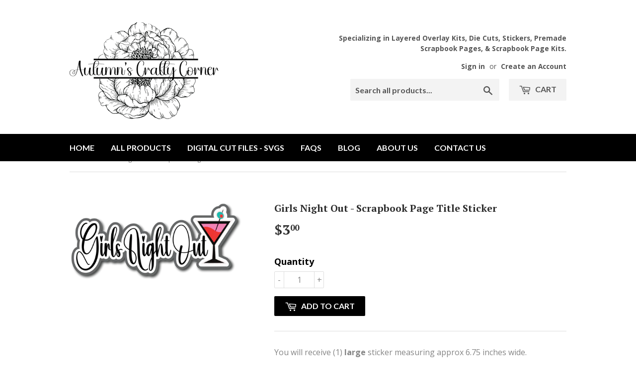

--- FILE ---
content_type: text/html; charset=utf-8
request_url: https://autumnscraftycorner.com/products/girls-night-out-scrapbook-page-title-sticker-1
body_size: 25756
content:
<!doctype html>
<html lang="en" class="no-js">
<head>
  <meta charset="utf-8">
  <meta http-equiv="X-UA-Compatible" content="IE=edge,chrome=1">
  <meta name="google-site-verification" content="cI1h5KWs1-AUDTU9E6TUasQJB7Ov3bVLpqj8HyGG2Lo" />
  <meta name="msvalidate.01" content="682D4B1C452AB1A4FE24FA2F27E00A31" />
  <link rel="preconnect" href="https://ajax.googleapis.com" crossorigin>
  <link rel="preconnect" href="https://www.googleadservices.com" crossorigin>
  <link rel="preconnect" href="https://googleads.g.doubleclick.net" crossorigin>
  <link rel="preconnect" href="https://fonts.googleapis.com">
  <link rel="preconnect" href="https://fonts.gstatic.com" crossorigin>
  <link rel="shortcut icon" href="//autumnscraftycorner.com/cdn/shop/t/33/assets/favicon.ico?v=153442185172312695761765167459" type="image/x-icon" />
  <link rel="apple-touch-icon" sizes="57x57" href="//autumnscraftycorner.com/cdn/shop/t/33/assets/apple-icon-57x57.png?v=19699959157680591911765167459"> 
  <link rel="apple-touch-icon" sizes="60x60" href="//autumnscraftycorner.com/cdn/shop/t/33/assets/apple-icon-60x60.png?v=116643555589800529191765167459">
  <link rel="apple-touch-icon" sizes="72x72" href="//autumnscraftycorner.com/cdn/shop/t/33/assets/apple-icon-72x72.png?v=38304687979758257011765167459">
  <link rel="apple-touch-icon" sizes="76x76" href="//autumnscraftycorner.com/cdn/shop/t/33/assets/apple-icon-76x76.png?v=115779309521237019421765167459">
  <link rel="apple-touch-icon" sizes="114x114" href="//autumnscraftycorner.com/cdn/shop/t/33/assets/apple-icon-114x114.png?v=46151892196036678001765167459">
  <link rel="apple-touch-icon" sizes="120x120" href="//autumnscraftycorner.com/cdn/shop/t/33/assets/apple-icon-120x120.png?v=87037631532470300511765167459">
  <link rel="apple-touch-icon" sizes="144x144" href="//autumnscraftycorner.com/cdn/shop/t/33/assets/apple-icon-144x144.png?v=5639">
  <link rel="apple-touch-icon" sizes="152x152" href="//autumnscraftycorner.com/cdn/shop/t/33/assets/apple-icon-152x152.png?v=149096904801491524381765167459">
  <link rel="apple-touch-icon" sizes="180x180" href="//autumnscraftycorner.com/cdn/shop/t/33/assets/apple-icon-180x180.png?v=157854425847652601881765167459">
  <link rel="icon" type="image/png" sizes="192x192"  href="//autumnscraftycorner.com/cdn/shop/t/33/assets/android-icon-192x192.png?v=135555925981478737051765167459">
  <link rel="icon" type="image/png" sizes="32x32" href="//autumnscraftycorner.com/cdn/shop/t/33/assets/favicon-32x32.png?v=75007935338574906151765167459">
  <link rel="icon" type="image/png" sizes="96x96" href="//autumnscraftycorner.com/cdn/shop/t/33/assets/favicon-96x96.png?v=129157470240195302951765167459">
  <link rel="icon" type="image/png" sizes="16x16" href="//autumnscraftycorner.com/cdn/shop/t/33/assets/favicon-16x16.png?v=155723471926619137711765167459">
  <meta name="msapplication-TileColor" content="#ffffff">
  <meta name="msapplication-TileImage" content="//autumnscraftycorner.com/cdn/shop/t/33/assets/ms-icon-144x144.png?v=38515766850078122051765167459">
  <meta name="theme-color" content="#ffffff">
  
  <link rel="shortcut icon" href="//autumnscraftycorner.com/cdn/shop/files/Autumn_s_Crafty_Corner_NEW_Logo_300x_2x_png_32x32.webp?v=1766123615" type="image/png" />
  
  <title>
  Girls Night Out - Scrapbook Page Title Sticker &ndash; Autumn&#39;s Crafty Corner
  </title>
  
    <meta name="description" content="You will receive (1) large sticker measuring approx 6.75 inches wide.    Please Note: All computer/electronic device screens may vary in color. The color you see on your screen may vary slighty in person.">
  
  
<meta property="og:site_name" content="Autumn&#39;s Crafty Corner">
<meta property="og:url" content="https://autumnscraftycorner.com/products/girls-night-out-scrapbook-page-title-sticker-1">
<meta property="og:title" content="Girls Night Out - Scrapbook Page Title Sticker">
<meta property="og:type" content="product">
<meta property="og:description" content="You will receive (1) large sticker measuring approx 6.75 inches wide.    Please Note: All computer/electronic device screens may vary in color. The color you see on your screen may vary slighty in person."><meta property="og:price:amount" content="3.00">
  <meta property="og:price:currency" content="USD"><meta property="og:image" content="http://autumnscraftycorner.com/cdn/shop/files/girlsnightoutsticker1_a057fbbb-0efa-4964-9af7-cbe426d4c37e_1024x1024.png?v=1751571286">
<meta property="og:image:secure_url" content="https://autumnscraftycorner.com/cdn/shop/files/girlsnightoutsticker1_a057fbbb-0efa-4964-9af7-cbe426d4c37e_1024x1024.png?v=1751571286">


  <meta name="twitter:site" content="@autumnscraftyco">


  <meta name="twitter:card" content="summary_large_image">
  <meta name="twitter:image" content="https://autumnscraftycorner.com/cdn/shop/files/girlsnightoutsticker1_a057fbbb-0efa-4964-9af7-cbe426d4c37e_1024x1024.png?v=1751571286">
  <meta name="twitter:image:width" content="480">
  <meta name="twitter:image:height" content="480">

<meta name="twitter:title" content="Girls Night Out - Scrapbook Page Title Sticker">
<meta name="twitter:description" content="You will receive (1) large sticker measuring approx 6.75 inches wide.    Please Note: All computer/electronic device screens may vary in color. The color you see on your screen may vary slighty in person.">

  <link rel="canonical" href="https://autumnscraftycorner.com/products/girls-night-out-scrapbook-page-title-sticker-1">
  <meta name="viewport" content="width=device-width,initial-scale=1">
  <link rel="preload" href="//autumnscraftycorner.com/cdn/shop/t/33/assets/theme.min.css?v=145235538657943237511765170459" as="style">
  <link href="//autumnscraftycorner.com/cdn/shop/t/33/assets/theme.min.css?v=145235538657943237511765170459" rel="stylesheet" type="text/css" media="all" />
  
  
  
  <link href="//fonts.googleapis.com/css?family=Open+Sans:400,700" rel="stylesheet" type="text/css" media="all" />


  
    
    
    <link href="//fonts.googleapis.com/css?family=PT+Serif:700" rel="stylesheet" type="text/css" media="all" />
  


  
    
    
    <link href="//fonts.googleapis.com/css?family=Lato:700" rel="stylesheet" type="text/css" media="all" />
  


  <script>var EWD_ULB_Options = {"Add_Lightbox":["galleries_main"],"Image_Class_List":"","Image_Selector_List":"","Background_Close":"true","Gallery_Loop":"true","Show_Thumbnails":"bottom","Start_Autoplay":"false","Autoplay_Interval":"5000","Hide_On_Mobile":["title","description","thumbnails"],"Min_Height":"0","Min_Width":"0","Transition_Type":"ewd-ulb-no-transition","Top_Right_Controls":["exit"],"Top_Left_Controls":["autoplay","zoom"],"Bottom_Right_Controls":["slide_counter"],"Bottom_Left_Controls":null,"Arrow":"g","Icon_Set":"a","Styling_Title_Font":"","Styling_Title_Font_Size":"","Styling_Title_Font_Color":"","Styling_Description_Font":"","Styling_Description_Font_Size":"","Styling_Description_Font_Color":"","Styling_Arrow_Size":"","Styling_Arrow_Color":"","Styling_Arrow_Background_Color":"","Styling_Arrow_Background_Opacity":"","Styling_Arrow_Background_Hover_Opacity":"","Styling_Icon_Size":"","Styling_Icon_Color":"","Styling_Background_Overlay_Color":"","Styling_Background_Overlay_Opacity":"","Styling_Toolbar_Color":"","Styling_Toolbar_Opacity":"","Styling_Image_Overlay_Color":"","Styling_Image_Overlay_Opacity":"","Styling_Thumbnail_Bar_Color":"","Styling_Thumbnail_Bar_Opacity":"","Styling_Thumbnail_Scroll_Arrow_Color":"","Styling_Active_Thumbnail_Border_Color":"","Shop":"autumns-crafty-corner.myshopify.com"};
</script> 
  <script>window.performance && window.performance.mark && window.performance.mark('shopify.content_for_header.start');</script><meta name="google-site-verification" content="cI1h5KWs1-AUDTU9E6TUasQJB7Ov3bVLpqj8HyGG2Lo">
<meta id="shopify-digital-wallet" name="shopify-digital-wallet" content="/18900639/digital_wallets/dialog">
<meta name="shopify-checkout-api-token" content="5aea8e173230c916e7ab173ee26edd8b">
<meta id="in-context-paypal-metadata" data-shop-id="18900639" data-venmo-supported="true" data-environment="production" data-locale="en_US" data-paypal-v4="true" data-currency="USD">
<link rel="alternate" type="application/json+oembed" href="https://autumnscraftycorner.com/products/girls-night-out-scrapbook-page-title-sticker-1.oembed">
<script async="async" src="/checkouts/internal/preloads.js?locale=en-US"></script>
<link rel="preconnect" href="https://shop.app" crossorigin="anonymous">
<script async="async" src="https://shop.app/checkouts/internal/preloads.js?locale=en-US&shop_id=18900639" crossorigin="anonymous"></script>
<script id="apple-pay-shop-capabilities" type="application/json">{"shopId":18900639,"countryCode":"US","currencyCode":"USD","merchantCapabilities":["supports3DS"],"merchantId":"gid:\/\/shopify\/Shop\/18900639","merchantName":"Autumn's Crafty Corner","requiredBillingContactFields":["postalAddress","email"],"requiredShippingContactFields":["postalAddress","email"],"shippingType":"shipping","supportedNetworks":["visa","masterCard","amex","discover","elo","jcb"],"total":{"type":"pending","label":"Autumn's Crafty Corner","amount":"1.00"},"shopifyPaymentsEnabled":true,"supportsSubscriptions":true}</script>
<script id="shopify-features" type="application/json">{"accessToken":"5aea8e173230c916e7ab173ee26edd8b","betas":["rich-media-storefront-analytics"],"domain":"autumnscraftycorner.com","predictiveSearch":true,"shopId":18900639,"locale":"en"}</script>
<script>var Shopify = Shopify || {};
Shopify.shop = "autumns-crafty-corner.myshopify.com";
Shopify.locale = "en";
Shopify.currency = {"active":"USD","rate":"1.0"};
Shopify.country = "US";
Shopify.theme = {"name":"Supply New v5","id":137065660550,"schema_name":"Supply","schema_version":"2.0.4","theme_store_id":679,"role":"main"};
Shopify.theme.handle = "null";
Shopify.theme.style = {"id":null,"handle":null};
Shopify.cdnHost = "autumnscraftycorner.com/cdn";
Shopify.routes = Shopify.routes || {};
Shopify.routes.root = "/";</script>
<script type="module">!function(o){(o.Shopify=o.Shopify||{}).modules=!0}(window);</script>
<script>!function(o){function n(){var o=[];function n(){o.push(Array.prototype.slice.apply(arguments))}return n.q=o,n}var t=o.Shopify=o.Shopify||{};t.loadFeatures=n(),t.autoloadFeatures=n()}(window);</script>
<script>
  window.ShopifyPay = window.ShopifyPay || {};
  window.ShopifyPay.apiHost = "shop.app\/pay";
  window.ShopifyPay.redirectState = null;
</script>
<script id="shop-js-analytics" type="application/json">{"pageType":"product"}</script>
<script defer="defer" async type="module" src="//autumnscraftycorner.com/cdn/shopifycloud/shop-js/modules/v2/client.init-shop-cart-sync_C5BV16lS.en.esm.js"></script>
<script defer="defer" async type="module" src="//autumnscraftycorner.com/cdn/shopifycloud/shop-js/modules/v2/chunk.common_CygWptCX.esm.js"></script>
<script type="module">
  await import("//autumnscraftycorner.com/cdn/shopifycloud/shop-js/modules/v2/client.init-shop-cart-sync_C5BV16lS.en.esm.js");
await import("//autumnscraftycorner.com/cdn/shopifycloud/shop-js/modules/v2/chunk.common_CygWptCX.esm.js");

  window.Shopify.SignInWithShop?.initShopCartSync?.({"fedCMEnabled":true,"windoidEnabled":true});

</script>
<script>
  window.Shopify = window.Shopify || {};
  if (!window.Shopify.featureAssets) window.Shopify.featureAssets = {};
  window.Shopify.featureAssets['shop-js'] = {"shop-cart-sync":["modules/v2/client.shop-cart-sync_ZFArdW7E.en.esm.js","modules/v2/chunk.common_CygWptCX.esm.js"],"shop-button":["modules/v2/client.shop-button_tlx5R9nI.en.esm.js","modules/v2/chunk.common_CygWptCX.esm.js"],"init-fed-cm":["modules/v2/client.init-fed-cm_CmiC4vf6.en.esm.js","modules/v2/chunk.common_CygWptCX.esm.js"],"init-windoid":["modules/v2/client.init-windoid_sURxWdc1.en.esm.js","modules/v2/chunk.common_CygWptCX.esm.js"],"init-shop-cart-sync":["modules/v2/client.init-shop-cart-sync_C5BV16lS.en.esm.js","modules/v2/chunk.common_CygWptCX.esm.js"],"init-shop-email-lookup-coordinator":["modules/v2/client.init-shop-email-lookup-coordinator_B8hsDcYM.en.esm.js","modules/v2/chunk.common_CygWptCX.esm.js"],"shop-cash-offers":["modules/v2/client.shop-cash-offers_DOA2yAJr.en.esm.js","modules/v2/chunk.common_CygWptCX.esm.js","modules/v2/chunk.modal_D71HUcav.esm.js"],"pay-button":["modules/v2/client.pay-button_FdsNuTd3.en.esm.js","modules/v2/chunk.common_CygWptCX.esm.js"],"shop-login-button":["modules/v2/client.shop-login-button_C5VAVYt1.en.esm.js","modules/v2/chunk.common_CygWptCX.esm.js","modules/v2/chunk.modal_D71HUcav.esm.js"],"shop-toast-manager":["modules/v2/client.shop-toast-manager_ClPi3nE9.en.esm.js","modules/v2/chunk.common_CygWptCX.esm.js"],"avatar":["modules/v2/client.avatar_BTnouDA3.en.esm.js"],"init-shop-for-new-customer-accounts":["modules/v2/client.init-shop-for-new-customer-accounts_ChsxoAhi.en.esm.js","modules/v2/client.shop-login-button_C5VAVYt1.en.esm.js","modules/v2/chunk.common_CygWptCX.esm.js","modules/v2/chunk.modal_D71HUcav.esm.js"],"init-customer-accounts":["modules/v2/client.init-customer-accounts_DxDtT_ad.en.esm.js","modules/v2/client.shop-login-button_C5VAVYt1.en.esm.js","modules/v2/chunk.common_CygWptCX.esm.js","modules/v2/chunk.modal_D71HUcav.esm.js"],"init-customer-accounts-sign-up":["modules/v2/client.init-customer-accounts-sign-up_CPSyQ0Tj.en.esm.js","modules/v2/client.shop-login-button_C5VAVYt1.en.esm.js","modules/v2/chunk.common_CygWptCX.esm.js","modules/v2/chunk.modal_D71HUcav.esm.js"],"lead-capture":["modules/v2/client.lead-capture_Bi8yE_yS.en.esm.js","modules/v2/chunk.common_CygWptCX.esm.js","modules/v2/chunk.modal_D71HUcav.esm.js"],"checkout-modal":["modules/v2/client.checkout-modal_BPM8l0SH.en.esm.js","modules/v2/chunk.common_CygWptCX.esm.js","modules/v2/chunk.modal_D71HUcav.esm.js"],"shop-follow-button":["modules/v2/client.shop-follow-button_Cva4Ekp9.en.esm.js","modules/v2/chunk.common_CygWptCX.esm.js","modules/v2/chunk.modal_D71HUcav.esm.js"],"shop-login":["modules/v2/client.shop-login_D6lNrXab.en.esm.js","modules/v2/chunk.common_CygWptCX.esm.js","modules/v2/chunk.modal_D71HUcav.esm.js"],"payment-terms":["modules/v2/client.payment-terms_CZxnsJam.en.esm.js","modules/v2/chunk.common_CygWptCX.esm.js","modules/v2/chunk.modal_D71HUcav.esm.js"]};
</script>
<script>(function() {
  var isLoaded = false;
  function asyncLoad() {
    if (isLoaded) return;
    isLoaded = true;
    var urls = ["\/\/shopify.privy.com\/widget.js?shop=autumns-crafty-corner.myshopify.com","https:\/\/chimpstatic.com\/mcjs-connected\/js\/users\/35a7d8886e2f483a1014d4290\/4fed905fe9f939057ac749aba.js?shop=autumns-crafty-corner.myshopify.com","https:\/\/cdn.recovermycart.com\/scripts\/keepcart\/CartJS.min.js?shop=autumns-crafty-corner.myshopify.com\u0026shop=autumns-crafty-corner.myshopify.com","https:\/\/cdn.hextom.com\/js\/quickannouncementbar.js?shop=autumns-crafty-corner.myshopify.com"];
    for (var i = 0; i < urls.length; i++) {
      var s = document.createElement('script');
      s.type = 'text/javascript';
      s.async = true;
      s.src = urls[i];
      var x = document.getElementsByTagName('script')[0];
      x.parentNode.insertBefore(s, x);
    }
  };
  if(window.attachEvent) {
    window.attachEvent('onload', asyncLoad);
  } else {
    window.addEventListener('load', asyncLoad, false);
  }
})();</script>
<script id="__st">var __st={"a":18900639,"offset":-18000,"reqid":"d16ca0d6-e023-4bbb-8abe-3d8368baabe5-1768843485","pageurl":"autumnscraftycorner.com\/products\/girls-night-out-scrapbook-page-title-sticker-1","u":"4e2a7bfde5b7","p":"product","rtyp":"product","rid":6938778075270};</script>
<script>window.ShopifyPaypalV4VisibilityTracking = true;</script>
<script id="captcha-bootstrap">!function(){'use strict';const t='contact',e='account',n='new_comment',o=[[t,t],['blogs',n],['comments',n],[t,'customer']],c=[[e,'customer_login'],[e,'guest_login'],[e,'recover_customer_password'],[e,'create_customer']],r=t=>t.map((([t,e])=>`form[action*='/${t}']:not([data-nocaptcha='true']) input[name='form_type'][value='${e}']`)).join(','),a=t=>()=>t?[...document.querySelectorAll(t)].map((t=>t.form)):[];function s(){const t=[...o],e=r(t);return a(e)}const i='password',u='form_key',d=['recaptcha-v3-token','g-recaptcha-response','h-captcha-response',i],f=()=>{try{return window.sessionStorage}catch{return}},m='__shopify_v',_=t=>t.elements[u];function p(t,e,n=!1){try{const o=window.sessionStorage,c=JSON.parse(o.getItem(e)),{data:r}=function(t){const{data:e,action:n}=t;return t[m]||n?{data:e,action:n}:{data:t,action:n}}(c);for(const[e,n]of Object.entries(r))t.elements[e]&&(t.elements[e].value=n);n&&o.removeItem(e)}catch(o){console.error('form repopulation failed',{error:o})}}const l='form_type',E='cptcha';function T(t){t.dataset[E]=!0}const w=window,h=w.document,L='Shopify',v='ce_forms',y='captcha';let A=!1;((t,e)=>{const n=(g='f06e6c50-85a8-45c8-87d0-21a2b65856fe',I='https://cdn.shopify.com/shopifycloud/storefront-forms-hcaptcha/ce_storefront_forms_captcha_hcaptcha.v1.5.2.iife.js',D={infoText:'Protected by hCaptcha',privacyText:'Privacy',termsText:'Terms'},(t,e,n)=>{const o=w[L][v],c=o.bindForm;if(c)return c(t,g,e,D).then(n);var r;o.q.push([[t,g,e,D],n]),r=I,A||(h.body.append(Object.assign(h.createElement('script'),{id:'captcha-provider',async:!0,src:r})),A=!0)});var g,I,D;w[L]=w[L]||{},w[L][v]=w[L][v]||{},w[L][v].q=[],w[L][y]=w[L][y]||{},w[L][y].protect=function(t,e){n(t,void 0,e),T(t)},Object.freeze(w[L][y]),function(t,e,n,w,h,L){const[v,y,A,g]=function(t,e,n){const i=e?o:[],u=t?c:[],d=[...i,...u],f=r(d),m=r(i),_=r(d.filter((([t,e])=>n.includes(e))));return[a(f),a(m),a(_),s()]}(w,h,L),I=t=>{const e=t.target;return e instanceof HTMLFormElement?e:e&&e.form},D=t=>v().includes(t);t.addEventListener('submit',(t=>{const e=I(t);if(!e)return;const n=D(e)&&!e.dataset.hcaptchaBound&&!e.dataset.recaptchaBound,o=_(e),c=g().includes(e)&&(!o||!o.value);(n||c)&&t.preventDefault(),c&&!n&&(function(t){try{if(!f())return;!function(t){const e=f();if(!e)return;const n=_(t);if(!n)return;const o=n.value;o&&e.removeItem(o)}(t);const e=Array.from(Array(32),(()=>Math.random().toString(36)[2])).join('');!function(t,e){_(t)||t.append(Object.assign(document.createElement('input'),{type:'hidden',name:u})),t.elements[u].value=e}(t,e),function(t,e){const n=f();if(!n)return;const o=[...t.querySelectorAll(`input[type='${i}']`)].map((({name:t})=>t)),c=[...d,...o],r={};for(const[a,s]of new FormData(t).entries())c.includes(a)||(r[a]=s);n.setItem(e,JSON.stringify({[m]:1,action:t.action,data:r}))}(t,e)}catch(e){console.error('failed to persist form',e)}}(e),e.submit())}));const S=(t,e)=>{t&&!t.dataset[E]&&(n(t,e.some((e=>e===t))),T(t))};for(const o of['focusin','change'])t.addEventListener(o,(t=>{const e=I(t);D(e)&&S(e,y())}));const B=e.get('form_key'),M=e.get(l),P=B&&M;t.addEventListener('DOMContentLoaded',(()=>{const t=y();if(P)for(const e of t)e.elements[l].value===M&&p(e,B);[...new Set([...A(),...v().filter((t=>'true'===t.dataset.shopifyCaptcha))])].forEach((e=>S(e,t)))}))}(h,new URLSearchParams(w.location.search),n,t,e,['guest_login'])})(!0,!0)}();</script>
<script integrity="sha256-4kQ18oKyAcykRKYeNunJcIwy7WH5gtpwJnB7kiuLZ1E=" data-source-attribution="shopify.loadfeatures" defer="defer" src="//autumnscraftycorner.com/cdn/shopifycloud/storefront/assets/storefront/load_feature-a0a9edcb.js" crossorigin="anonymous"></script>
<script crossorigin="anonymous" defer="defer" src="//autumnscraftycorner.com/cdn/shopifycloud/storefront/assets/shopify_pay/storefront-65b4c6d7.js?v=20250812"></script>
<script data-source-attribution="shopify.dynamic_checkout.dynamic.init">var Shopify=Shopify||{};Shopify.PaymentButton=Shopify.PaymentButton||{isStorefrontPortableWallets:!0,init:function(){window.Shopify.PaymentButton.init=function(){};var t=document.createElement("script");t.src="https://autumnscraftycorner.com/cdn/shopifycloud/portable-wallets/latest/portable-wallets.en.js",t.type="module",document.head.appendChild(t)}};
</script>
<script data-source-attribution="shopify.dynamic_checkout.buyer_consent">
  function portableWalletsHideBuyerConsent(e){var t=document.getElementById("shopify-buyer-consent"),n=document.getElementById("shopify-subscription-policy-button");t&&n&&(t.classList.add("hidden"),t.setAttribute("aria-hidden","true"),n.removeEventListener("click",e))}function portableWalletsShowBuyerConsent(e){var t=document.getElementById("shopify-buyer-consent"),n=document.getElementById("shopify-subscription-policy-button");t&&n&&(t.classList.remove("hidden"),t.removeAttribute("aria-hidden"),n.addEventListener("click",e))}window.Shopify?.PaymentButton&&(window.Shopify.PaymentButton.hideBuyerConsent=portableWalletsHideBuyerConsent,window.Shopify.PaymentButton.showBuyerConsent=portableWalletsShowBuyerConsent);
</script>
<script data-source-attribution="shopify.dynamic_checkout.cart.bootstrap">document.addEventListener("DOMContentLoaded",(function(){function t(){return document.querySelector("shopify-accelerated-checkout-cart, shopify-accelerated-checkout")}if(t())Shopify.PaymentButton.init();else{new MutationObserver((function(e,n){t()&&(Shopify.PaymentButton.init(),n.disconnect())})).observe(document.body,{childList:!0,subtree:!0})}}));
</script>
<link id="shopify-accelerated-checkout-styles" rel="stylesheet" media="screen" href="https://autumnscraftycorner.com/cdn/shopifycloud/portable-wallets/latest/accelerated-checkout-backwards-compat.css" crossorigin="anonymous">
<style id="shopify-accelerated-checkout-cart">
        #shopify-buyer-consent {
  margin-top: 1em;
  display: inline-block;
  width: 100%;
}

#shopify-buyer-consent.hidden {
  display: none;
}

#shopify-subscription-policy-button {
  background: none;
  border: none;
  padding: 0;
  text-decoration: underline;
  font-size: inherit;
  cursor: pointer;
}

#shopify-subscription-policy-button::before {
  box-shadow: none;
}

      </style>

<script>window.performance && window.performance.mark && window.performance.mark('shopify.content_for_header.end');</script>
  

<!--[if lt IE 9]>
<script src="//cdnjs.cloudflare.com/ajax/libs/html5shiv/3.7.2/html5shiv.min.js" type="text/javascript"></script>
<script src="//autumnscraftycorner.com/cdn/shop/t/33/assets/respond.min.js?v=5639" type="text/javascript"></script>
<link href="//autumnscraftycorner.com/cdn/shop/t/33/assets/respond-proxy.html" id="respond-proxy" rel="respond-proxy" />
<link href="//autumnscraftycorner.com/search?q=70378dd3ae1ded1e192bc30819d98a3d" id="respond-redirect" rel="respond-redirect" />
<script src="//autumnscraftycorner.com/search?q=70378dd3ae1ded1e192bc30819d98a3d" type="text/javascript"></script>
<![endif]-->
<!--[if (lte IE 9) ]><script src="//autumnscraftycorner.com/cdn/shop/t/33/assets/match-media.min.js?v=5639" type="text/javascript"></script><![endif]-->

  
  <script src="https://ajax.googleapis.com/ajax/libs/jquery/3.6.0/jquery.min.js"></script>
  <script src="//autumnscraftycorner.com/cdn/shop/t/33/assets/vendor.js?v=77006336269012142731765167459" defer></script>
  <script src="//autumnscraftycorner.com/cdn/shop/t/33/assets/theme.js?v=38885363016106683111765167459" defer></script>
<link href="https://monorail-edge.shopifysvc.com" rel="dns-prefetch">
<script>(function(){if ("sendBeacon" in navigator && "performance" in window) {try {var session_token_from_headers = performance.getEntriesByType('navigation')[0].serverTiming.find(x => x.name == '_s').description;} catch {var session_token_from_headers = undefined;}var session_cookie_matches = document.cookie.match(/_shopify_s=([^;]*)/);var session_token_from_cookie = session_cookie_matches && session_cookie_matches.length === 2 ? session_cookie_matches[1] : "";var session_token = session_token_from_headers || session_token_from_cookie || "";function handle_abandonment_event(e) {var entries = performance.getEntries().filter(function(entry) {return /monorail-edge.shopifysvc.com/.test(entry.name);});if (!window.abandonment_tracked && entries.length === 0) {window.abandonment_tracked = true;var currentMs = Date.now();var navigation_start = performance.timing.navigationStart;var payload = {shop_id: 18900639,url: window.location.href,navigation_start,duration: currentMs - navigation_start,session_token,page_type: "product"};window.navigator.sendBeacon("https://monorail-edge.shopifysvc.com/v1/produce", JSON.stringify({schema_id: "online_store_buyer_site_abandonment/1.1",payload: payload,metadata: {event_created_at_ms: currentMs,event_sent_at_ms: currentMs}}));}}window.addEventListener('pagehide', handle_abandonment_event);}}());</script>
<script id="web-pixels-manager-setup">(function e(e,d,r,n,o){if(void 0===o&&(o={}),!Boolean(null===(a=null===(i=window.Shopify)||void 0===i?void 0:i.analytics)||void 0===a?void 0:a.replayQueue)){var i,a;window.Shopify=window.Shopify||{};var t=window.Shopify;t.analytics=t.analytics||{};var s=t.analytics;s.replayQueue=[],s.publish=function(e,d,r){return s.replayQueue.push([e,d,r]),!0};try{self.performance.mark("wpm:start")}catch(e){}var l=function(){var e={modern:/Edge?\/(1{2}[4-9]|1[2-9]\d|[2-9]\d{2}|\d{4,})\.\d+(\.\d+|)|Firefox\/(1{2}[4-9]|1[2-9]\d|[2-9]\d{2}|\d{4,})\.\d+(\.\d+|)|Chrom(ium|e)\/(9{2}|\d{3,})\.\d+(\.\d+|)|(Maci|X1{2}).+ Version\/(15\.\d+|(1[6-9]|[2-9]\d|\d{3,})\.\d+)([,.]\d+|)( \(\w+\)|)( Mobile\/\w+|) Safari\/|Chrome.+OPR\/(9{2}|\d{3,})\.\d+\.\d+|(CPU[ +]OS|iPhone[ +]OS|CPU[ +]iPhone|CPU IPhone OS|CPU iPad OS)[ +]+(15[._]\d+|(1[6-9]|[2-9]\d|\d{3,})[._]\d+)([._]\d+|)|Android:?[ /-](13[3-9]|1[4-9]\d|[2-9]\d{2}|\d{4,})(\.\d+|)(\.\d+|)|Android.+Firefox\/(13[5-9]|1[4-9]\d|[2-9]\d{2}|\d{4,})\.\d+(\.\d+|)|Android.+Chrom(ium|e)\/(13[3-9]|1[4-9]\d|[2-9]\d{2}|\d{4,})\.\d+(\.\d+|)|SamsungBrowser\/([2-9]\d|\d{3,})\.\d+/,legacy:/Edge?\/(1[6-9]|[2-9]\d|\d{3,})\.\d+(\.\d+|)|Firefox\/(5[4-9]|[6-9]\d|\d{3,})\.\d+(\.\d+|)|Chrom(ium|e)\/(5[1-9]|[6-9]\d|\d{3,})\.\d+(\.\d+|)([\d.]+$|.*Safari\/(?![\d.]+ Edge\/[\d.]+$))|(Maci|X1{2}).+ Version\/(10\.\d+|(1[1-9]|[2-9]\d|\d{3,})\.\d+)([,.]\d+|)( \(\w+\)|)( Mobile\/\w+|) Safari\/|Chrome.+OPR\/(3[89]|[4-9]\d|\d{3,})\.\d+\.\d+|(CPU[ +]OS|iPhone[ +]OS|CPU[ +]iPhone|CPU IPhone OS|CPU iPad OS)[ +]+(10[._]\d+|(1[1-9]|[2-9]\d|\d{3,})[._]\d+)([._]\d+|)|Android:?[ /-](13[3-9]|1[4-9]\d|[2-9]\d{2}|\d{4,})(\.\d+|)(\.\d+|)|Mobile Safari.+OPR\/([89]\d|\d{3,})\.\d+\.\d+|Android.+Firefox\/(13[5-9]|1[4-9]\d|[2-9]\d{2}|\d{4,})\.\d+(\.\d+|)|Android.+Chrom(ium|e)\/(13[3-9]|1[4-9]\d|[2-9]\d{2}|\d{4,})\.\d+(\.\d+|)|Android.+(UC? ?Browser|UCWEB|U3)[ /]?(15\.([5-9]|\d{2,})|(1[6-9]|[2-9]\d|\d{3,})\.\d+)\.\d+|SamsungBrowser\/(5\.\d+|([6-9]|\d{2,})\.\d+)|Android.+MQ{2}Browser\/(14(\.(9|\d{2,})|)|(1[5-9]|[2-9]\d|\d{3,})(\.\d+|))(\.\d+|)|K[Aa][Ii]OS\/(3\.\d+|([4-9]|\d{2,})\.\d+)(\.\d+|)/},d=e.modern,r=e.legacy,n=navigator.userAgent;return n.match(d)?"modern":n.match(r)?"legacy":"unknown"}(),u="modern"===l?"modern":"legacy",c=(null!=n?n:{modern:"",legacy:""})[u],f=function(e){return[e.baseUrl,"/wpm","/b",e.hashVersion,"modern"===e.buildTarget?"m":"l",".js"].join("")}({baseUrl:d,hashVersion:r,buildTarget:u}),m=function(e){var d=e.version,r=e.bundleTarget,n=e.surface,o=e.pageUrl,i=e.monorailEndpoint;return{emit:function(e){var a=e.status,t=e.errorMsg,s=(new Date).getTime(),l=JSON.stringify({metadata:{event_sent_at_ms:s},events:[{schema_id:"web_pixels_manager_load/3.1",payload:{version:d,bundle_target:r,page_url:o,status:a,surface:n,error_msg:t},metadata:{event_created_at_ms:s}}]});if(!i)return console&&console.warn&&console.warn("[Web Pixels Manager] No Monorail endpoint provided, skipping logging."),!1;try{return self.navigator.sendBeacon.bind(self.navigator)(i,l)}catch(e){}var u=new XMLHttpRequest;try{return u.open("POST",i,!0),u.setRequestHeader("Content-Type","text/plain"),u.send(l),!0}catch(e){return console&&console.warn&&console.warn("[Web Pixels Manager] Got an unhandled error while logging to Monorail."),!1}}}}({version:r,bundleTarget:l,surface:e.surface,pageUrl:self.location.href,monorailEndpoint:e.monorailEndpoint});try{o.browserTarget=l,function(e){var d=e.src,r=e.async,n=void 0===r||r,o=e.onload,i=e.onerror,a=e.sri,t=e.scriptDataAttributes,s=void 0===t?{}:t,l=document.createElement("script"),u=document.querySelector("head"),c=document.querySelector("body");if(l.async=n,l.src=d,a&&(l.integrity=a,l.crossOrigin="anonymous"),s)for(var f in s)if(Object.prototype.hasOwnProperty.call(s,f))try{l.dataset[f]=s[f]}catch(e){}if(o&&l.addEventListener("load",o),i&&l.addEventListener("error",i),u)u.appendChild(l);else{if(!c)throw new Error("Did not find a head or body element to append the script");c.appendChild(l)}}({src:f,async:!0,onload:function(){if(!function(){var e,d;return Boolean(null===(d=null===(e=window.Shopify)||void 0===e?void 0:e.analytics)||void 0===d?void 0:d.initialized)}()){var d=window.webPixelsManager.init(e)||void 0;if(d){var r=window.Shopify.analytics;r.replayQueue.forEach((function(e){var r=e[0],n=e[1],o=e[2];d.publishCustomEvent(r,n,o)})),r.replayQueue=[],r.publish=d.publishCustomEvent,r.visitor=d.visitor,r.initialized=!0}}},onerror:function(){return m.emit({status:"failed",errorMsg:"".concat(f," has failed to load")})},sri:function(e){var d=/^sha384-[A-Za-z0-9+/=]+$/;return"string"==typeof e&&d.test(e)}(c)?c:"",scriptDataAttributes:o}),m.emit({status:"loading"})}catch(e){m.emit({status:"failed",errorMsg:(null==e?void 0:e.message)||"Unknown error"})}}})({shopId: 18900639,storefrontBaseUrl: "https://autumnscraftycorner.com",extensionsBaseUrl: "https://extensions.shopifycdn.com/cdn/shopifycloud/web-pixels-manager",monorailEndpoint: "https://monorail-edge.shopifysvc.com/unstable/produce_batch",surface: "storefront-renderer",enabledBetaFlags: ["2dca8a86"],webPixelsConfigList: [{"id":"1380745350","configuration":"{\"businessId\":\"B2EBE668E2A8957DDCD66CAB\",\"environment\":\"production\",\"debug\":\"false\"}","eventPayloadVersion":"v1","runtimeContext":"STRICT","scriptVersion":"d5ef50063231899b62b2e476e608105a","type":"APP","apiClientId":861484,"privacyPurposes":["ANALYTICS","MARKETING","SALE_OF_DATA"],"dataSharingAdjustments":{"protectedCustomerApprovalScopes":["read_customer_email","read_customer_name","read_customer_personal_data","read_customer_phone"]}},{"id":"356810886","configuration":"{\"config\":\"{\\\"pixel_id\\\":\\\"G-5HYPN6M51M\\\",\\\"target_country\\\":\\\"US\\\",\\\"gtag_events\\\":[{\\\"type\\\":\\\"begin_checkout\\\",\\\"action_label\\\":\\\"G-5HYPN6M51M\\\"},{\\\"type\\\":\\\"search\\\",\\\"action_label\\\":\\\"G-5HYPN6M51M\\\"},{\\\"type\\\":\\\"view_item\\\",\\\"action_label\\\":[\\\"G-5HYPN6M51M\\\",\\\"MC-2C4ZNZV0NF\\\"]},{\\\"type\\\":\\\"purchase\\\",\\\"action_label\\\":[\\\"G-5HYPN6M51M\\\",\\\"MC-2C4ZNZV0NF\\\"]},{\\\"type\\\":\\\"page_view\\\",\\\"action_label\\\":[\\\"G-5HYPN6M51M\\\",\\\"MC-2C4ZNZV0NF\\\"]},{\\\"type\\\":\\\"add_payment_info\\\",\\\"action_label\\\":\\\"G-5HYPN6M51M\\\"},{\\\"type\\\":\\\"add_to_cart\\\",\\\"action_label\\\":\\\"G-5HYPN6M51M\\\"}],\\\"enable_monitoring_mode\\\":false}\"}","eventPayloadVersion":"v1","runtimeContext":"OPEN","scriptVersion":"b2a88bafab3e21179ed38636efcd8a93","type":"APP","apiClientId":1780363,"privacyPurposes":[],"dataSharingAdjustments":{"protectedCustomerApprovalScopes":["read_customer_address","read_customer_email","read_customer_name","read_customer_personal_data","read_customer_phone"]}},{"id":"94011526","configuration":"{\"pixel_id\":\"200647837094137\",\"pixel_type\":\"facebook_pixel\",\"metaapp_system_user_token\":\"-\"}","eventPayloadVersion":"v1","runtimeContext":"OPEN","scriptVersion":"ca16bc87fe92b6042fbaa3acc2fbdaa6","type":"APP","apiClientId":2329312,"privacyPurposes":["ANALYTICS","MARKETING","SALE_OF_DATA"],"dataSharingAdjustments":{"protectedCustomerApprovalScopes":["read_customer_address","read_customer_email","read_customer_name","read_customer_personal_data","read_customer_phone"]}},{"id":"77987974","configuration":"{\"tagID\":\"2612805511477\"}","eventPayloadVersion":"v1","runtimeContext":"STRICT","scriptVersion":"18031546ee651571ed29edbe71a3550b","type":"APP","apiClientId":3009811,"privacyPurposes":["ANALYTICS","MARKETING","SALE_OF_DATA"],"dataSharingAdjustments":{"protectedCustomerApprovalScopes":["read_customer_address","read_customer_email","read_customer_name","read_customer_personal_data","read_customer_phone"]}},{"id":"shopify-app-pixel","configuration":"{}","eventPayloadVersion":"v1","runtimeContext":"STRICT","scriptVersion":"0450","apiClientId":"shopify-pixel","type":"APP","privacyPurposes":["ANALYTICS","MARKETING"]},{"id":"shopify-custom-pixel","eventPayloadVersion":"v1","runtimeContext":"LAX","scriptVersion":"0450","apiClientId":"shopify-pixel","type":"CUSTOM","privacyPurposes":["ANALYTICS","MARKETING"]}],isMerchantRequest: false,initData: {"shop":{"name":"Autumn's Crafty Corner","paymentSettings":{"currencyCode":"USD"},"myshopifyDomain":"autumns-crafty-corner.myshopify.com","countryCode":"US","storefrontUrl":"https:\/\/autumnscraftycorner.com"},"customer":null,"cart":null,"checkout":null,"productVariants":[{"price":{"amount":3.0,"currencyCode":"USD"},"product":{"title":"Girls Night Out - Scrapbook Page Title Sticker","vendor":"Autumn's Crafty Corner","id":"6938778075270","untranslatedTitle":"Girls Night Out - Scrapbook Page Title Sticker","url":"\/products\/girls-night-out-scrapbook-page-title-sticker-1","type":""},"id":"40331118116998","image":{"src":"\/\/autumnscraftycorner.com\/cdn\/shop\/files\/girlsnightoutsticker1_a057fbbb-0efa-4964-9af7-cbe426d4c37e.png?v=1751571286"},"sku":null,"title":"Default Title","untranslatedTitle":"Default Title"}],"purchasingCompany":null},},"https://autumnscraftycorner.com/cdn","fcfee988w5aeb613cpc8e4bc33m6693e112",{"modern":"","legacy":""},{"shopId":"18900639","storefrontBaseUrl":"https:\/\/autumnscraftycorner.com","extensionBaseUrl":"https:\/\/extensions.shopifycdn.com\/cdn\/shopifycloud\/web-pixels-manager","surface":"storefront-renderer","enabledBetaFlags":"[\"2dca8a86\"]","isMerchantRequest":"false","hashVersion":"fcfee988w5aeb613cpc8e4bc33m6693e112","publish":"custom","events":"[[\"page_viewed\",{}],[\"product_viewed\",{\"productVariant\":{\"price\":{\"amount\":3.0,\"currencyCode\":\"USD\"},\"product\":{\"title\":\"Girls Night Out - Scrapbook Page Title Sticker\",\"vendor\":\"Autumn's Crafty Corner\",\"id\":\"6938778075270\",\"untranslatedTitle\":\"Girls Night Out - Scrapbook Page Title Sticker\",\"url\":\"\/products\/girls-night-out-scrapbook-page-title-sticker-1\",\"type\":\"\"},\"id\":\"40331118116998\",\"image\":{\"src\":\"\/\/autumnscraftycorner.com\/cdn\/shop\/files\/girlsnightoutsticker1_a057fbbb-0efa-4964-9af7-cbe426d4c37e.png?v=1751571286\"},\"sku\":null,\"title\":\"Default Title\",\"untranslatedTitle\":\"Default Title\"}}]]"});</script><script>
  window.ShopifyAnalytics = window.ShopifyAnalytics || {};
  window.ShopifyAnalytics.meta = window.ShopifyAnalytics.meta || {};
  window.ShopifyAnalytics.meta.currency = 'USD';
  var meta = {"product":{"id":6938778075270,"gid":"gid:\/\/shopify\/Product\/6938778075270","vendor":"Autumn's Crafty Corner","type":"","handle":"girls-night-out-scrapbook-page-title-sticker-1","variants":[{"id":40331118116998,"price":300,"name":"Girls Night Out - Scrapbook Page Title Sticker","public_title":null,"sku":null}],"remote":false},"page":{"pageType":"product","resourceType":"product","resourceId":6938778075270,"requestId":"d16ca0d6-e023-4bbb-8abe-3d8368baabe5-1768843485"}};
  for (var attr in meta) {
    window.ShopifyAnalytics.meta[attr] = meta[attr];
  }
</script>
<script class="analytics">
  (function () {
    var customDocumentWrite = function(content) {
      var jquery = null;

      if (window.jQuery) {
        jquery = window.jQuery;
      } else if (window.Checkout && window.Checkout.$) {
        jquery = window.Checkout.$;
      }

      if (jquery) {
        jquery('body').append(content);
      }
    };

    var hasLoggedConversion = function(token) {
      if (token) {
        return document.cookie.indexOf('loggedConversion=' + token) !== -1;
      }
      return false;
    }

    var setCookieIfConversion = function(token) {
      if (token) {
        var twoMonthsFromNow = new Date(Date.now());
        twoMonthsFromNow.setMonth(twoMonthsFromNow.getMonth() + 2);

        document.cookie = 'loggedConversion=' + token + '; expires=' + twoMonthsFromNow;
      }
    }

    var trekkie = window.ShopifyAnalytics.lib = window.trekkie = window.trekkie || [];
    if (trekkie.integrations) {
      return;
    }
    trekkie.methods = [
      'identify',
      'page',
      'ready',
      'track',
      'trackForm',
      'trackLink'
    ];
    trekkie.factory = function(method) {
      return function() {
        var args = Array.prototype.slice.call(arguments);
        args.unshift(method);
        trekkie.push(args);
        return trekkie;
      };
    };
    for (var i = 0; i < trekkie.methods.length; i++) {
      var key = trekkie.methods[i];
      trekkie[key] = trekkie.factory(key);
    }
    trekkie.load = function(config) {
      trekkie.config = config || {};
      trekkie.config.initialDocumentCookie = document.cookie;
      var first = document.getElementsByTagName('script')[0];
      var script = document.createElement('script');
      script.type = 'text/javascript';
      script.onerror = function(e) {
        var scriptFallback = document.createElement('script');
        scriptFallback.type = 'text/javascript';
        scriptFallback.onerror = function(error) {
                var Monorail = {
      produce: function produce(monorailDomain, schemaId, payload) {
        var currentMs = new Date().getTime();
        var event = {
          schema_id: schemaId,
          payload: payload,
          metadata: {
            event_created_at_ms: currentMs,
            event_sent_at_ms: currentMs
          }
        };
        return Monorail.sendRequest("https://" + monorailDomain + "/v1/produce", JSON.stringify(event));
      },
      sendRequest: function sendRequest(endpointUrl, payload) {
        // Try the sendBeacon API
        if (window && window.navigator && typeof window.navigator.sendBeacon === 'function' && typeof window.Blob === 'function' && !Monorail.isIos12()) {
          var blobData = new window.Blob([payload], {
            type: 'text/plain'
          });

          if (window.navigator.sendBeacon(endpointUrl, blobData)) {
            return true;
          } // sendBeacon was not successful

        } // XHR beacon

        var xhr = new XMLHttpRequest();

        try {
          xhr.open('POST', endpointUrl);
          xhr.setRequestHeader('Content-Type', 'text/plain');
          xhr.send(payload);
        } catch (e) {
          console.log(e);
        }

        return false;
      },
      isIos12: function isIos12() {
        return window.navigator.userAgent.lastIndexOf('iPhone; CPU iPhone OS 12_') !== -1 || window.navigator.userAgent.lastIndexOf('iPad; CPU OS 12_') !== -1;
      }
    };
    Monorail.produce('monorail-edge.shopifysvc.com',
      'trekkie_storefront_load_errors/1.1',
      {shop_id: 18900639,
      theme_id: 137065660550,
      app_name: "storefront",
      context_url: window.location.href,
      source_url: "//autumnscraftycorner.com/cdn/s/trekkie.storefront.cd680fe47e6c39ca5d5df5f0a32d569bc48c0f27.min.js"});

        };
        scriptFallback.async = true;
        scriptFallback.src = '//autumnscraftycorner.com/cdn/s/trekkie.storefront.cd680fe47e6c39ca5d5df5f0a32d569bc48c0f27.min.js';
        first.parentNode.insertBefore(scriptFallback, first);
      };
      script.async = true;
      script.src = '//autumnscraftycorner.com/cdn/s/trekkie.storefront.cd680fe47e6c39ca5d5df5f0a32d569bc48c0f27.min.js';
      first.parentNode.insertBefore(script, first);
    };
    trekkie.load(
      {"Trekkie":{"appName":"storefront","development":false,"defaultAttributes":{"shopId":18900639,"isMerchantRequest":null,"themeId":137065660550,"themeCityHash":"11640506853664043568","contentLanguage":"en","currency":"USD","eventMetadataId":"5dadbb32-1e32-4af7-bf17-82ed0655e762"},"isServerSideCookieWritingEnabled":true,"monorailRegion":"shop_domain","enabledBetaFlags":["65f19447"]},"Session Attribution":{},"S2S":{"facebookCapiEnabled":true,"source":"trekkie-storefront-renderer","apiClientId":580111}}
    );

    var loaded = false;
    trekkie.ready(function() {
      if (loaded) return;
      loaded = true;

      window.ShopifyAnalytics.lib = window.trekkie;

      var originalDocumentWrite = document.write;
      document.write = customDocumentWrite;
      try { window.ShopifyAnalytics.merchantGoogleAnalytics.call(this); } catch(error) {};
      document.write = originalDocumentWrite;

      window.ShopifyAnalytics.lib.page(null,{"pageType":"product","resourceType":"product","resourceId":6938778075270,"requestId":"d16ca0d6-e023-4bbb-8abe-3d8368baabe5-1768843485","shopifyEmitted":true});

      var match = window.location.pathname.match(/checkouts\/(.+)\/(thank_you|post_purchase)/)
      var token = match? match[1]: undefined;
      if (!hasLoggedConversion(token)) {
        setCookieIfConversion(token);
        window.ShopifyAnalytics.lib.track("Viewed Product",{"currency":"USD","variantId":40331118116998,"productId":6938778075270,"productGid":"gid:\/\/shopify\/Product\/6938778075270","name":"Girls Night Out - Scrapbook Page Title Sticker","price":"3.00","sku":null,"brand":"Autumn's Crafty Corner","variant":null,"category":"","nonInteraction":true,"remote":false},undefined,undefined,{"shopifyEmitted":true});
      window.ShopifyAnalytics.lib.track("monorail:\/\/trekkie_storefront_viewed_product\/1.1",{"currency":"USD","variantId":40331118116998,"productId":6938778075270,"productGid":"gid:\/\/shopify\/Product\/6938778075270","name":"Girls Night Out - Scrapbook Page Title Sticker","price":"3.00","sku":null,"brand":"Autumn's Crafty Corner","variant":null,"category":"","nonInteraction":true,"remote":false,"referer":"https:\/\/autumnscraftycorner.com\/products\/girls-night-out-scrapbook-page-title-sticker-1"});
      }
    });


        var eventsListenerScript = document.createElement('script');
        eventsListenerScript.async = true;
        eventsListenerScript.src = "//autumnscraftycorner.com/cdn/shopifycloud/storefront/assets/shop_events_listener-3da45d37.js";
        document.getElementsByTagName('head')[0].appendChild(eventsListenerScript);

})();</script>
<script
  defer
  src="https://autumnscraftycorner.com/cdn/shopifycloud/perf-kit/shopify-perf-kit-3.0.4.min.js"
  data-application="storefront-renderer"
  data-shop-id="18900639"
  data-render-region="gcp-us-central1"
  data-page-type="product"
  data-theme-instance-id="137065660550"
  data-theme-name="Supply"
  data-theme-version="2.0.4"
  data-monorail-region="shop_domain"
  data-resource-timing-sampling-rate="10"
  data-shs="true"
  data-shs-beacon="true"
  data-shs-export-with-fetch="true"
  data-shs-logs-sample-rate="1"
  data-shs-beacon-endpoint="https://autumnscraftycorner.com/api/collect"
></script>
</head>
<body id="girls-night-out-scrapbook-page-title-sticker" class="template-product">
  <div id="shopify-section-header" class="shopify-section header-section"><header class="site-header" role="banner" data-section-id="header" data-section-type="header-section">
  <div class="wrapper">

    <div class="grid--full">
      <div class="grid-item large--one-half">
        
          <div class="h1 header-logo" itemscope itemtype="http://schema.org/Organization">
        
          
          
            <a href="/" itemprop="url">
              <img src="//autumnscraftycorner.com/cdn/shop/files/Autumn_s_Crafty_Corner_NEW_Logo_300x.png?v=1764041263"
                   srcset="//autumnscraftycorner.com/cdn/shop/files/Autumn_s_Crafty_Corner_NEW_Logo_300x.png?v=1764041263 1x, //autumnscraftycorner.com/cdn/shop/files/Autumn_s_Crafty_Corner_NEW_Logo_300x@2x.png?v=1764041263 2x"
                   alt="Autumn&#39;s Crafty Corner"
                   itemprop="logo">
            </a>
          
        
          </div>
        
      </div>

      <div class="grid-item large--one-half text-center large--text-right">
        
          <div class="site-header--text-links">
            
              <div class="rte">
                <p><strong>Specializing in Layered Overlay Kits, Die Cuts, Stickers, Premade Scrapbook Pages, & Scrapbook Page Kits.</strong></p>
            </div>
            

            
              <span class="site-header--meta-links medium-down--hide">
                
                  <a href="/account/login" id="customer_login_link">Sign in</a>
                  <span class="site-header--spacer">or</span>
                  <a href="/account/register" id="customer_register_link">Create an Account</a>
                
              </span>
            
          </div>

          <br class="medium-down--hide">
        

        <form action="/search" method="get" class="search-bar" role="search">
  <input type="hidden" name="type" value="product">

  <input type="search" name="q" value="" placeholder="Search all products..." aria-label="Search all products...">
  <button type="submit" class="search-bar--submit icon-fallback-text">
    <span class="icon icon-search" aria-hidden="true"></span>
    <span class="fallback-text">Search</span>
  </button>
</form>


        <a href="/cart" class="header-cart-btn cart-toggle">
          <span class="icon icon-cart"></span>
          Cart <span class="cart-count cart-badge--desktop hidden-count">0</span>
        </a>
      </div>
    </div>

  </div>
</header>

<nav class="nav-bar" role="navigation">
  <div class="wrapper">
    <form action="/search" method="get" class="search-bar" role="search">
  <input type="hidden" name="type" value="product">

  <input type="search" name="q" value="" placeholder="Search all products..." aria-label="Search all products...">
  <button type="submit" class="search-bar--submit icon-fallback-text">
    <span class="icon icon-search" aria-hidden="true"></span>
    <span class="fallback-text">Search</span>
  </button>
</form>

    <ul class="site-nav" id="accessibleNav">
  
  
    
    
      <li >
        <a href="/">Home</a>
      </li>
    
  
    
    
      <li >
        <a href="/collections/all">All Products</a>
      </li>
    
  
    
    
      <li >
        <a href="/pages/digital-cut-files-svgs">Digital Cut Files - SVGs</a>
      </li>
    
  
    
    
      <li >
        <a href="/pages/faqs">FAQs</a>
      </li>
    
  
    
    
      <li >
        <a href="/blogs/news">Blog</a>
      </li>
    
  
    
    
      <li >
        <a href="/pages/about-us">About Us</a>
      </li>
    
  
    
    
      <li >
        <a href="/pages/contact-us">Contact Us</a>
      </li>
    
  

  
    
      <li class="customer-navlink large--hide"><a href="/account/login" id="customer_login_link">Sign in</a></li>
      <li class="customer-navlink large--hide"><a href="/account/register" id="customer_register_link">Create an Account</a></li>
    
  
</ul>

  </div>
</nav>

<div id="mobileNavBar">
  <div class="display-table-cell">
    <a class="menu-toggle mobileNavBar-link"><span class="icon icon-hamburger"></span>Menu</a>
  </div>
  <div class="display-table-cell">
    <a href="/cart" class="cart-toggle mobileNavBar-link">
      <span class="icon icon-cart"></span>
      Cart <span class="cart-count hidden-count">0</span>
    </a>
  </div>
</div>


</div>
  <main class="wrapper main-content" role="main">
    

<div id="shopify-section-product-template" class="shopify-section product-template-section"><div id="ProductSection" data-section-id="product-template" data-section-type="product-template" data-zoom-toggle="zoom-in" data-zoom-enabled="true" data-related-enabled="" data-social-sharing="" data-show-compare-at-price="false" data-stock="false" data-incoming-transfer="false">
  




<nav class="breadcrumb" role="navigation" aria-label="breadcrumbs">
  <a href="/" title="Back to the frontpage">Home</a>

  

    
    <span class="divider" aria-hidden="true">&rsaquo;</span>
    <span class="breadcrumb--truncate">Girls Night Out - Scrapbook Page Title Sticker</span>

  
</nav>



  <!-- Structured Data for Product -->
  <script type="application/ld+json" loading="lazy">
  {
    "@context": "http://schema.org/",
    "@type": "Product",
    "@id": "https://autumnscraftycorner.com/products/girls-night-out-scrapbook-page-title-sticker-1#product",
    "name": "Girls Night Out - Scrapbook Page Title Sticker",
    "sku": "",
    "gtin": "",
    "brand": "Autumn's Crafty Corner",
    "description": "You will receive (1) large sticker measuring approx 6.75 inches wide. 
 
Please Note: All computer/electronic device screens may vary in color. The color you see on your screen may vary slighty in person.",
    "image": "https://autumnscraftycorner.com/cdn/shop/files/girlsnightoutsticker1_a057fbbb-0efa-4964-9af7-cbe426d4c37e_grande.png?v=1751571286",
    "itemOffered": {
      "@type": "Product",
      "name": "Girls Night Out - Scrapbook Page Title Sticker"
    },
    "offers": {
      "@type": "Offer",
      "priceCurrency": "USD",
      "price": "3.00",
      "itemCondition": "http://schema.org/NewCondition",
      "availability": "http://schema.org/InStock",
      "url": "https://autumnscraftycorner.com/products/girls-night-out-scrapbook-page-title-sticker-1"
    }
  }
  </script>

  <link rel="canonical" href="https://autumnscraftycorner.com/products/girls-night-out-scrapbook-page-title-sticker-1">

  <div class="grid">
    <meta content="https://autumnscraftycorner.com/products/girls-night-out-scrapbook-page-title-sticker-1">
    <meta content="//autumnscraftycorner.com/cdn/shop/files/girlsnightoutsticker1_a057fbbb-0efa-4964-9af7-cbe426d4c37e_grande.png?v=1751571286">

    <div class="grid-item large--two-fifths">
      <div class="grid">
        <div class="grid-item large--eleven-twelfths text-center">
          <div class="product-photo-container" id="productPhoto">
            
            <img id="productPhotoImg" src="//autumnscraftycorner.com/cdn/shop/files/girlsnightoutsticker1_a057fbbb-0efa-4964-9af7-cbe426d4c37e_large.png?v=1751571286" alt="Girls Night Out - Scrapbook Page Title Sticker"  data-zoom="//autumnscraftycorner.com/cdn/shop/files/girlsnightoutsticker1_a057fbbb-0efa-4964-9af7-cbe426d4c37e_1024x1024.png?v=1751571286" data-image-id="32094344216710" loading="lazy">
          </div>
          
        </div>
      </div>
    </div>

    <div class="grid-item large--three-fifths">
      <h1 class="h2">Girls Night Out - Scrapbook Page Title Sticker</h1>

      

      <div>
        

        <meta content="USD">
        <meta content="3.0">

        <ul class="inline-list product-meta">
          <li>
            <span id="productPrice-product-template" class="h1">
              








<small aria-hidden="true">
  
    $3<sup>00</sup>
  
</small>

<span class="visually-hidden">
  
    $3.00
  
</span>
            </span>
          </li>
          
          
        </ul>

        

        <hr id="variantBreak" class="hr--clear hr--small">

        <link href="http://schema.org/InStock">

        <form action="/cart/add" method="post" enctype="multipart/form-data" id="addToCartForm">
          <input type="hidden" name="handle" value="girls-night-out-scrapbook-page-title-sticker-1">
          <select name="id" id="productSelect-product-template" class="product-variants product-variants-product-template">
            
              
                <option  selected="selected"  data-sku="" value="40331118116998">Default Title - $3.00 USD</option>
              
            
          </select>

          
            <label for="quantity" class="quantity-selector quantity-selector-product-template">Quantity</label>
            <input type="number" id="quantity" name="quantity" value="1" min="1" class="quantity-selector">
          

          <button type="submit" name="add" id="addToCart" class="btn">
            <span class="icon icon-cart"></span>
            <span id="addToCartText-product-template">Add to Cart</span>
          </button>

          <div id="digital-warning" class="error" style="display:none; color: red; margin-top: 10px;">
            <!-- Warning will be injected here by JavaScript -->
          </div>

          

          
        </form>

        <hr>
      </div>

      <div class="product-description rte">
        <p>You will receive (1) <strong>large</strong> sticker measuring approx 6.75 inches wide. </p>
<p> </p>
<p><meta charset="utf-8"><span>Please Note: All computer/electronic device screens may vary in color. The color you see on your screen may vary slighty in person.</span></p>
      </div>

      
        



<div class="social-sharing is-default" data-permalink="https://autumnscraftycorner.com/products/girls-night-out-scrapbook-page-title-sticker-1">

  
    <a target="_blank" href="//www.facebook.com/sharer.php?u=https://autumnscraftycorner.com/products/girls-night-out-scrapbook-page-title-sticker-1" class="share-facebook" title="Share on Facebook">
      <span class="icon icon-facebook" aria-hidden="true"></span>
      <span class="share-title" aria-hidden="true">Share</span>
      <span class="visually-hidden">Share on Facebook</span>
    </a>
  

  
    <a target="_blank" href="//twitter.com/share?text=Girls%20Night%20Out%20-%20Scrapbook%20Page%20Title%20Sticker&amp;url=https://autumnscraftycorner.com/products/girls-night-out-scrapbook-page-title-sticker-1&amp;source=webclient" class="share-twitter" title="Tweet on Twitter">
      <span class="icon icon-twitter" aria-hidden="true"></span>
      <span class="share-title" aria-hidden="true">Tweet</span>
      <span class="visually-hidden">Tweet on Twitter</span>
    </a>
  

  

    
      <a target="_blank" href="//pinterest.com/pin/create/button/?url=https://autumnscraftycorner.com/products/girls-night-out-scrapbook-page-title-sticker-1&amp;media=http://autumnscraftycorner.com/cdn/shop/files/girlsnightoutsticker1_a057fbbb-0efa-4964-9af7-cbe426d4c37e_1024x1024.png?v=1751571286&amp;description=Girls%20Night%20Out%20-%20Scrapbook%20Page%20Title%20Sticker" class="share-pinterest" title="Pin on Pinterest">
        <span class="icon icon-pinterest" aria-hidden="true"></span>
        <span class="share-title" aria-hidden="true">Pin it</span>
        <span class="visually-hidden">Pin on Pinterest</span>
      </a>
    

  

</div>

      

    </div>
  </div>

  
    
    





  <hr>
  <h2 class="h1">We Also Recommend</h2>
  <div class="grid-uniform">
    
    
    
      
        
          











<!-- Product Grid Item -->
<div class="grid-item large--one-fifth medium--one-third small--one-half" itemscope itemtype="http://schema.org/Product">

  <a href="/collections/stickers-scrapbook-page-titles/products/slice-of-cake-scrapbook-page-title-sticker" class="product-grid-item" title="Slice of Cake - Scrapbook Page Title Sticker" itemprop="url">
    
    <div class="product-grid-image">
      <div class="product-grid-image--centered">
        
        

        <img 
          src="//autumnscraftycorner.com/cdn/shop/files/SliceofCake-sticker_600x600.png?v=1768767307" 
          srcset="//autumnscraftycorner.com/cdn/shop/files/SliceofCake-sticker_600x600.png?v=1768767307 1x, //autumnscraftycorner.com/cdn/shop/files/SliceofCake-sticker_600x600@2x.png?v=1768767307 2x"
          alt="Slice of Cake - Scrapbook Page Title Sticker"
          loading="lazy"
          itemprop="image">
      </div>
    </div>

    <h2 class="product-title" itemprop="name">Slice of Cake - Scrapbook Page Title Sticker</h2>

    <div class="product-item--price" itemprop="offers" itemscope itemtype="http://schema.org/Offer">
      <meta itemprop="priceCurrency" content="USD">
      <meta itemprop="price" content="3.00">
      <link itemprop="availability" href="http://schema.org/InStock">
      <link itemprop="itemCondition" href="http://schema.org/NewCondition">

      <span class="h1 medium--left">
        
          <span class="visually-hidden">Regular price</span>
        
        








<small aria-hidden="true">
  
    $2<sup>50</sup> – $5<sup>00</sup>
  
</small>

<span class="visually-hidden">
  
    $2.50 – $5.00
  
</span>
        
      </span>

      
    </div>

    
  </a>

  <!-- Structured Data for the Product -->
  <script type="application/ld+json">
    {
      "@context": "http://schema.org/",
      "@type": "Product",
      "name": "Slice of Cake - Scrapbook Page Title Sticker",
      "image": "//autumnscraftycorner.com/cdn/shop/files/SliceofCake-sticker_grande.png?v=1768767307",
      "sku": "",
      "brand": "Autumn's Crafty Corner",
      "description": "You will receive (1) sticker.
 
Please Note: All computer/electronic device screens may vary in color. The color you see on your screen may vary slighty in person.",
      "offers": {
        "@type": "Offer",
        "priceCurrency": "USD",
        "price": "3.00",
        "itemCondition": "http://schema.org/NewCondition",
        "availability": "http://schema.org/InStock",
        "url": "/collections/stickers-scrapbook-page-titles/products/slice-of-cake-scrapbook-page-title-sticker"
      }
    }
  </script>

</div>
        
      
    
      
        
          











<!-- Product Grid Item -->
<div class="grid-item large--one-fifth medium--one-third small--one-half" itemscope itemtype="http://schema.org/Product">

  <a href="/collections/stickers-scrapbook-page-titles/products/make-a-wish-scrapbook-page-title-sticker-6" class="product-grid-item" title="Make a Wish - Scrapbook Page Title Sticker" itemprop="url">
    
    <div class="product-grid-image">
      <div class="product-grid-image--centered">
        
        

        <img 
          src="//autumnscraftycorner.com/cdn/shop/files/MakeaWish-stickerNEW_732d457e-38ec-4248-8643-16d13e0eadc0_600x600.png?v=1768767275" 
          srcset="//autumnscraftycorner.com/cdn/shop/files/MakeaWish-stickerNEW_732d457e-38ec-4248-8643-16d13e0eadc0_600x600.png?v=1768767275 1x, //autumnscraftycorner.com/cdn/shop/files/MakeaWish-stickerNEW_732d457e-38ec-4248-8643-16d13e0eadc0_600x600@2x.png?v=1768767275 2x"
          alt="Make a Wish - Scrapbook Page Title Sticker"
          loading="lazy"
          itemprop="image">
      </div>
    </div>

    <h2 class="product-title" itemprop="name">Make a Wish - Scrapbook Page Title Sticker</h2>

    <div class="product-item--price" itemprop="offers" itemscope itemtype="http://schema.org/Offer">
      <meta itemprop="priceCurrency" content="USD">
      <meta itemprop="price" content="3.00">
      <link itemprop="availability" href="http://schema.org/InStock">
      <link itemprop="itemCondition" href="http://schema.org/NewCondition">

      <span class="h1 medium--left">
        
          <span class="visually-hidden">Regular price</span>
        
        








<small aria-hidden="true">
  
    $2<sup>50</sup> – $5<sup>00</sup>
  
</small>

<span class="visually-hidden">
  
    $2.50 – $5.00
  
</span>
        
      </span>

      
    </div>

    
  </a>

  <!-- Structured Data for the Product -->
  <script type="application/ld+json">
    {
      "@context": "http://schema.org/",
      "@type": "Product",
      "name": "Make a Wish - Scrapbook Page Title Sticker",
      "image": "//autumnscraftycorner.com/cdn/shop/files/MakeaWish-stickerNEW_732d457e-38ec-4248-8643-16d13e0eadc0_grande.png?v=1768767275",
      "sku": "",
      "brand": "Autumn's Crafty Corner",
      "description": "You will receive (1) sticker.
 
Please Note: All computer/electronic device screens may vary in color. The color you see on your screen may vary slighty in person.",
      "offers": {
        "@type": "Offer",
        "priceCurrency": "USD",
        "price": "3.00",
        "itemCondition": "http://schema.org/NewCondition",
        "availability": "http://schema.org/InStock",
        "url": "/collections/stickers-scrapbook-page-titles/products/make-a-wish-scrapbook-page-title-sticker-6"
      }
    }
  </script>

</div>
        
      
    
      
        
          











<!-- Product Grid Item -->
<div class="grid-item large--one-fifth medium--one-third small--one-half" itemscope itemtype="http://schema.org/Product">

  <a href="/collections/stickers-scrapbook-page-titles/products/birthday-fun-scrapbook-page-title-sticker-4" class="product-grid-item" title="Birthday Fun - Scrapbook Page Title Sticker" itemprop="url">
    
    <div class="product-grid-image">
      <div class="product-grid-image--centered">
        
        

        <img 
          src="//autumnscraftycorner.com/cdn/shop/files/BirthdayFun-stickerNEW_600x600.png?v=1768763086" 
          srcset="//autumnscraftycorner.com/cdn/shop/files/BirthdayFun-stickerNEW_600x600.png?v=1768763086 1x, //autumnscraftycorner.com/cdn/shop/files/BirthdayFun-stickerNEW_600x600@2x.png?v=1768763086 2x"
          alt="Birthday Fun - Scrapbook Page Title Sticker"
          loading="lazy"
          itemprop="image">
      </div>
    </div>

    <h2 class="product-title" itemprop="name">Birthday Fun - Scrapbook Page Title Sticker</h2>

    <div class="product-item--price" itemprop="offers" itemscope itemtype="http://schema.org/Offer">
      <meta itemprop="priceCurrency" content="USD">
      <meta itemprop="price" content="3.00">
      <link itemprop="availability" href="http://schema.org/InStock">
      <link itemprop="itemCondition" href="http://schema.org/NewCondition">

      <span class="h1 medium--left">
        
          <span class="visually-hidden">Regular price</span>
        
        








<small aria-hidden="true">
  
    $2<sup>50</sup> – $5<sup>00</sup>
  
</small>

<span class="visually-hidden">
  
    $2.50 – $5.00
  
</span>
        
      </span>

      
    </div>

    
  </a>

  <!-- Structured Data for the Product -->
  <script type="application/ld+json">
    {
      "@context": "http://schema.org/",
      "@type": "Product",
      "name": "Birthday Fun - Scrapbook Page Title Sticker",
      "image": "//autumnscraftycorner.com/cdn/shop/files/BirthdayFun-stickerNEW_grande.png?v=1768763086",
      "sku": "",
      "brand": "Autumn's Crafty Corner",
      "description": "You will receive (1) sticker.
 
Please Note: All computer/electronic device screens may vary in color. The color you see on your screen may vary slighty in person.",
      "offers": {
        "@type": "Offer",
        "priceCurrency": "USD",
        "price": "3.00",
        "itemCondition": "http://schema.org/NewCondition",
        "availability": "http://schema.org/InStock",
        "url": "/collections/stickers-scrapbook-page-titles/products/birthday-fun-scrapbook-page-title-sticker-4"
      }
    }
  </script>

</div>
        
      
    
      
        
          











<!-- Product Grid Item -->
<div class="grid-item large--one-fifth medium--one-third small--one-half" itemscope itemtype="http://schema.org/Product">

  <a href="/collections/stickers-scrapbook-page-titles/products/happy-birthday-scrapbook-page-title-sticker-10" class="product-grid-item" title="Happy Birthday - Scrapbook Page Title Sticker" itemprop="url">
    
    <div class="product-grid-image">
      <div class="product-grid-image--centered">
        
        

        <img 
          src="//autumnscraftycorner.com/cdn/shop/files/HappyBirthday-STicker1_679ff1fb-44a3-46a1-889a-4c9b8e031fa1_600x600.png?v=1768762595" 
          srcset="//autumnscraftycorner.com/cdn/shop/files/HappyBirthday-STicker1_679ff1fb-44a3-46a1-889a-4c9b8e031fa1_600x600.png?v=1768762595 1x, //autumnscraftycorner.com/cdn/shop/files/HappyBirthday-STicker1_679ff1fb-44a3-46a1-889a-4c9b8e031fa1_600x600@2x.png?v=1768762595 2x"
          alt="Happy Birthday - Scrapbook Page Title Sticker"
          loading="lazy"
          itemprop="image">
      </div>
    </div>

    <h2 class="product-title" itemprop="name">Happy Birthday - Scrapbook Page Title Sticker</h2>

    <div class="product-item--price" itemprop="offers" itemscope itemtype="http://schema.org/Offer">
      <meta itemprop="priceCurrency" content="USD">
      <meta itemprop="price" content="3.00">
      <link itemprop="availability" href="http://schema.org/InStock">
      <link itemprop="itemCondition" href="http://schema.org/NewCondition">

      <span class="h1 medium--left">
        
          <span class="visually-hidden">Regular price</span>
        
        








<small aria-hidden="true">
  
    $2<sup>50</sup> – $5<sup>00</sup>
  
</small>

<span class="visually-hidden">
  
    $2.50 – $5.00
  
</span>
        
      </span>

      
    </div>

    
  </a>

  <!-- Structured Data for the Product -->
  <script type="application/ld+json">
    {
      "@context": "http://schema.org/",
      "@type": "Product",
      "name": "Happy Birthday - Scrapbook Page Title Sticker",
      "image": "//autumnscraftycorner.com/cdn/shop/files/HappyBirthday-STicker1_679ff1fb-44a3-46a1-889a-4c9b8e031fa1_grande.png?v=1768762595",
      "sku": "",
      "brand": "Autumn's Crafty Corner",
      "description": "You will receive (1) sticker.
 
Please Note: All computer/electronic device screens may vary in color. The color you see on your screen may vary slighty in person.",
      "offers": {
        "@type": "Offer",
        "priceCurrency": "USD",
        "price": "3.00",
        "itemCondition": "http://schema.org/NewCondition",
        "availability": "http://schema.org/InStock",
        "url": "/collections/stickers-scrapbook-page-titles/products/happy-birthday-scrapbook-page-title-sticker-10"
      }
    }
  </script>

</div>
        
      
    
      
        
          











<!-- Product Grid Item -->
<div class="grid-item large--one-fifth medium--one-third small--one-half" itemscope itemtype="http://schema.org/Product">

  <a href="/collections/stickers-scrapbook-page-titles/products/january-2026-scrapbook-page-title-sticker" class="product-grid-item" title="January 2026 - Scrapbook Page Title Sticker" itemprop="url">
    
    <div class="product-grid-image">
      <div class="product-grid-image--centered">
        
        

        <img 
          src="//autumnscraftycorner.com/cdn/shop/files/January2026-SingleScrapbookPageKitTITLE_7e26ad80-241e-4dc4-9f69-8b5e08d7649d_600x600.png?v=1768492871" 
          srcset="//autumnscraftycorner.com/cdn/shop/files/January2026-SingleScrapbookPageKitTITLE_7e26ad80-241e-4dc4-9f69-8b5e08d7649d_600x600.png?v=1768492871 1x, //autumnscraftycorner.com/cdn/shop/files/January2026-SingleScrapbookPageKitTITLE_7e26ad80-241e-4dc4-9f69-8b5e08d7649d_600x600@2x.png?v=1768492871 2x"
          alt="January 2026 - Scrapbook Page Title Sticker"
          loading="lazy"
          itemprop="image">
      </div>
    </div>

    <h2 class="product-title" itemprop="name">January 2026 - Scrapbook Page Title Sticker</h2>

    <div class="product-item--price" itemprop="offers" itemscope itemtype="http://schema.org/Offer">
      <meta itemprop="priceCurrency" content="USD">
      <meta itemprop="price" content="3.00">
      <link itemprop="availability" href="http://schema.org/InStock">
      <link itemprop="itemCondition" href="http://schema.org/NewCondition">

      <span class="h1 medium--left">
        
          <span class="visually-hidden">Regular price</span>
        
        








<small aria-hidden="true">
  
    $2<sup>50</sup> – $5<sup>00</sup>
  
</small>

<span class="visually-hidden">
  
    $2.50 – $5.00
  
</span>
        
      </span>

      
    </div>

    
  </a>

  <!-- Structured Data for the Product -->
  <script type="application/ld+json">
    {
      "@context": "http://schema.org/",
      "@type": "Product",
      "name": "January 2026 - Scrapbook Page Title Sticker",
      "image": "//autumnscraftycorner.com/cdn/shop/files/January2026-SingleScrapbookPageKitTITLE_7e26ad80-241e-4dc4-9f69-8b5e08d7649d_grande.png?v=1768492871",
      "sku": "",
      "brand": "Autumn's Crafty Corner",
      "description": "You will receive (1) sticker.
 
Please Note: All computer/electronic device screens may vary in color. The color you see on your screen may vary slighty in person.",
      "offers": {
        "@type": "Offer",
        "priceCurrency": "USD",
        "price": "3.00",
        "itemCondition": "http://schema.org/NewCondition",
        "availability": "http://schema.org/InStock",
        "url": "/collections/stickers-scrapbook-page-titles/products/january-2026-scrapbook-page-title-sticker"
      }
    }
  </script>

</div>
        
      
    
      
        
      
    
  </div>


  

  

  
    <script type="application/json" id="ProductJson-product-template">
      {"id":6938778075270,"title":"Girls Night Out - Scrapbook Page Title Sticker","handle":"girls-night-out-scrapbook-page-title-sticker-1","description":"\u003cp\u003eYou will receive (1) \u003cstrong\u003elarge\u003c\/strong\u003e sticker measuring approx 6.75 inches wide. \u003c\/p\u003e\n\u003cp\u003e \u003c\/p\u003e\n\u003cp\u003e\u003cmeta charset=\"utf-8\"\u003e\u003cspan\u003ePlease Note: All computer\/electronic device screens may vary in color. The color you see on your screen may vary slighty in person.\u003c\/span\u003e\u003c\/p\u003e","published_at":"2025-07-04T08:57:45-04:00","created_at":"2023-11-03T17:57:09-04:00","vendor":"Autumn's Crafty Corner","type":"","tags":["Friends \u0026 Family","Stickers","Words \u0026 Phrases"],"price":300,"price_min":300,"price_max":300,"available":true,"price_varies":false,"compare_at_price":null,"compare_at_price_min":0,"compare_at_price_max":0,"compare_at_price_varies":false,"variants":[{"id":40331118116998,"title":"Default Title","option1":"Default Title","option2":null,"option3":null,"sku":null,"requires_shipping":true,"taxable":true,"featured_image":null,"available":true,"name":"Girls Night Out - Scrapbook Page Title Sticker","public_title":null,"options":["Default Title"],"price":300,"weight":0,"compare_at_price":null,"inventory_quantity":50,"inventory_management":"shopify","inventory_policy":"deny","barcode":null,"requires_selling_plan":false,"selling_plan_allocations":[]}],"images":["\/\/autumnscraftycorner.com\/cdn\/shop\/files\/girlsnightoutsticker1_a057fbbb-0efa-4964-9af7-cbe426d4c37e.png?v=1751571286"],"featured_image":"\/\/autumnscraftycorner.com\/cdn\/shop\/files\/girlsnightoutsticker1_a057fbbb-0efa-4964-9af7-cbe426d4c37e.png?v=1751571286","options":["Title"],"media":[{"alt":null,"id":25030309347462,"position":1,"preview_image":{"aspect_ratio":2.188,"height":1406,"width":3076,"src":"\/\/autumnscraftycorner.com\/cdn\/shop\/files\/girlsnightoutsticker1_a057fbbb-0efa-4964-9af7-cbe426d4c37e.png?v=1751571286"},"aspect_ratio":2.188,"height":1406,"media_type":"image","src":"\/\/autumnscraftycorner.com\/cdn\/shop\/files\/girlsnightoutsticker1_a057fbbb-0efa-4964-9af7-cbe426d4c37e.png?v=1751571286","width":3076}],"requires_selling_plan":false,"selling_plan_groups":[],"content":"\u003cp\u003eYou will receive (1) \u003cstrong\u003elarge\u003c\/strong\u003e sticker measuring approx 6.75 inches wide. \u003c\/p\u003e\n\u003cp\u003e \u003c\/p\u003e\n\u003cp\u003e\u003cmeta charset=\"utf-8\"\u003e\u003cspan\u003ePlease Note: All computer\/electronic device screens may vary in color. The color you see on your screen may vary slighty in person.\u003c\/span\u003e\u003c\/p\u003e"}
    </script>
    
  
</div>


</div>
<div id="shopify-product-reviews" data-id="6938778075270"></div>
  </main>
  <div id="shopify-section-footer" class="shopify-section footer-section">

<footer class="site-footer small--text-center" role="contentinfo">
  <div class="wrapper">

    <div class="grid">

    

      


    <div class="grid-item small--one-whole two-twelfths">
      
        <h3>Quick links</h3>
      

      
        <ul>
          
            <li><a href="/">Home</a></li>
          
            <li><a href="/collections/all">All Products</a></li>
          
            <li><a href="/pages/digital-cut-files-svgs">Digital Cut Files - SVGs</a></li>
          
            <li><a href="/pages/faqs">FAQs</a></li>
          
            <li><a href="/blogs/news">Blog</a></li>
          
            <li><a href="/pages/about-us">About Us</a></li>
          
            <li><a href="/pages/contact-us">Contact Us</a></li>
          
        </ul>

        
      </div>
    

      


    <div class="grid-item small--one-whole one-half">
      
        <h3>Orders are shipped within 3 to 5 business days!</h3>
      

      

            
              <p>Enjoy $5 Flat Rate Shipping! </p>
            


        
      </div>
    

      


    <div class="grid-item small--one-whole one-third">
      
        <h3>Newsletter</h3>
      

      
          <div class="form-vertical">
    <form method="post" action="/contact#contact_form" id="contact_form" accept-charset="UTF-8" class="contact-form"><input type="hidden" name="form_type" value="customer" /><input type="hidden" name="utf8" value="✓" />
      
      
        <input type="hidden" name="contact[tags]" value="newsletter">
        <div class="input-group">
          <label for="Email" class="visually-hidden">E-mail</label>
          <input type="email" value="" placeholder="Email Address" name="contact[email]" id="Email" class="input-group-field" aria-label="Email Address" autocorrect="off" autocapitalize="off">
          <span class="input-group-btn">
            <button type="submit" class="btn-secondary btn--small" name="commit" id="subscribe">Sign Up</button>
          </span>
        </div>
      
    </form>
  </div>
        
      </div>
    

  </div>

  
  <hr class="hr--small">
  

    <div class="grid">
    
      <div class="grid-item large--two-fifths">

          <ul class="legal-links inline-list">
            
              <li><a href="/search">Search</a></li>
            
              <li><a href="/policies/privacy-policy">Privacy Policy</a></li>
            
              <li><a href="/policies/terms-of-service">Terms of Service</a></li>
            
          </ul>
      </div>
      
      
      <div class="grid-item large--three-fifths text-right">
          <ul class="inline-list social-icons">
             
               <li>
                 <a class="icon-fallback-text" href="https:/twitter.com/autumnscraftyco" title="Autumn&amp;#39;s Crafty Corner on Twitter">
                   <span class="icon icon-twitter" aria-hidden="true"></span>
                   <span class="fallback-text">Twitter</span>
                 </a>
               </li>
             
             
               <li>
                 <a class="icon-fallback-text" href="https://www.facebook.com/autumnscraftycorner/" title="Autumn&amp;#39;s Crafty Corner on Facebook">
                   <span class="icon icon-facebook" aria-hidden="true"></span>
                   <span class="fallback-text">Facebook</span>
                 </a>
               </li>
             
             
               <li>
                 <a class="icon-fallback-text" href="https://www.pinterest.com/autumngeddes/" title="Autumn&amp;#39;s Crafty Corner on Pinterest">
                   <span class="icon icon-pinterest" aria-hidden="true"></span>
                   <span class="fallback-text">Pinterest</span>
                 </a>
               </li>
             
             
             
               <li>
                 <a class="icon-fallback-text" href="https://www.instagram.com/autumns.crafty.corner/" title="Autumn&amp;#39;s Crafty Corner on Instagram">
                   <span class="icon icon-instagram" aria-hidden="true"></span>
                   <span class="fallback-text">Instagram</span>
                 </a>
               </li>
             
             
               <li>
                 <a class="icon-fallback-text" href="https:/autumnscraftycorner.tumblr.com" title="Autumn&amp;#39;s Crafty Corner on Tumblr">
                   <span class="icon icon-tumblr" aria-hidden="true"></span>
                   <span class="fallback-text">Tumblr</span>
                 </a>
               </li>
             
             
             
             
           </ul>
        </div>
      
      </div>
      <hr class="hr--small">
      <div class="grid">
      <div class="grid-item large--two-fifths">
          <ul class="legal-links inline-list">
              <li>
                &copy; 2026 <a href="/" title="">Autumn&#39;s Crafty Corner</a>
              </li>
              <li>
                <a target="_blank" rel="nofollow" href="https://www.shopify.com?utm_campaign=poweredby&amp;utm_medium=shopify&amp;utm_source=onlinestore">Powered by Shopify</a>
              </li>
          </ul>
      </div>

      
        <div class="grid-item large--three-fifths large--text-right">
          
          <ul class="inline-list payment-icons">
            
              
                <li>
                  <span class="icon-fallback-text">
                    <span class="icon icon-american_express" aria-hidden="true"></span>
                    <span class="fallback-text">american express</span>
                  </span>
                </li>
              
            
              
                <li>
                  <span class="icon-fallback-text">
                    <span class="icon icon-apple_pay" aria-hidden="true"></span>
                    <span class="fallback-text">apple pay</span>
                  </span>
                </li>
              
            
              
                <li>
                  <span class="icon-fallback-text">
                    <span class="icon icon-diners_club" aria-hidden="true"></span>
                    <span class="fallback-text">diners club</span>
                  </span>
                </li>
              
            
              
                <li>
                  <span class="icon-fallback-text">
                    <span class="icon icon-discover" aria-hidden="true"></span>
                    <span class="fallback-text">discover</span>
                  </span>
                </li>
              
            
              
            
              
                <li>
                  <span class="icon-fallback-text">
                    <span class="icon icon-master" aria-hidden="true"></span>
                    <span class="fallback-text">master</span>
                  </span>
                </li>
              
            
              
                <li>
                  <span class="icon-fallback-text">
                    <span class="icon icon-paypal" aria-hidden="true"></span>
                    <span class="fallback-text">paypal</span>
                  </span>
                </li>
              
            
              
            
              
            
              
                <li>
                  <span class="icon-fallback-text">
                    <span class="icon icon-visa" aria-hidden="true"></span>
                    <span class="fallback-text">visa</span>
                  </span>
                </li>
              
            
          </ul>
        </div>
      

    </div>

  </div>

</footer>


</div>
  <script>
  var moneyFormat = '${{amount}}';
  var theme = {
    strings:{
      product:{
        unavailable: "Unavailable",
        will_be_in_stock_after:"Will be in stock after [date]",
        only_left:"Only 1 left!"
      },
      navigation:{
        more_link: "More"
      }
    }
  }
  </script>
  
    
  <script id="cartTemplate" type="text/template">
  
    <form action="/cart" method="post" class="cart-form" novalidate>
      <div class="ajaxifyCart--products">
        {{#items}}
        <div class="ajaxifyCart--product">
          <div class="ajaxifyCart--row" data-line="{{line}}">
            <div class="grid">
              <div class="grid-item large--two-thirds">
                <div class="grid">
                  <div class="grid-item one-quarter">
                    <a href="{{url}}" class="ajaxCart--product-image"><img src="{{img}}" alt=""></a>
                  </div>
                  <div class="grid-item three-quarters">
                    <a href="{{url}}" class="h4">{{name}}</a>
                    <p>{{variation}}</p>
                  </div>
                </div>
              </div>
              <div class="grid-item large--one-third">
                <div class="grid">
                  <div class="grid-item one-third">
                    <div class="ajaxifyCart--qty">
                      <input type="text" name="updates[]" class="ajaxifyCart--num" value="{{itemQty}}" min="0" data-line="{{line}}" aria-label="quantity" pattern="[0-9]*">
                      <span class="ajaxifyCart--qty-adjuster ajaxifyCart--add" data-line="{{line}}" data-qty="{{itemAdd}}">+</span>
                      <span class="ajaxifyCart--qty-adjuster ajaxifyCart--minus" data-line="{{line}}" data-qty="{{itemMinus}}">-</span>
                    </div>
                  </div>
                  <div class="grid-item one-third text-center">
                    <p>{{price}}</p>
                  </div>
                  <div class="grid-item one-third text-right">
                    <p>
                      <small><a href="/cart/change?line={{line}}&amp;quantity=0" class="ajaxifyCart--remove" data-line="{{line}}">Remove</a></small>
                    </p>
                  </div>
                </div>
              </div>
            </div>
          </div>
        </div>
        {{/items}}
      </div>
      <div class="ajaxifyCart--row text-right medium-down--text-center">
        <span class="h3">Subtotal {{totalPrice}}</span>
        <input type="submit" class="{{btnClass}}" name="checkout" value="Checkout">
      </div>
    </form>
  
  </script>
  <script id="drawerTemplate" type="text/template">
  
    <div id="ajaxifyDrawer" class="ajaxify-drawer">
      <div id="ajaxifyCart" class="ajaxifyCart--content {{wrapperClass}}"></div>
    </div>
    <div class="ajaxifyDrawer-caret"><span></span></div>
  
  </script>
  <script id="modalTemplate" type="text/template">
  
    <div id="ajaxifyModal" class="ajaxify-modal">
      <div id="ajaxifyCart" class="ajaxifyCart--content"></div>
    </div>
  
  </script>
  <script id="ajaxifyQty" type="text/template">
  
    <div class="ajaxifyCart--qty">
      <input type="text" class="ajaxifyCart--num" value="{{itemQty}}" data-id="{{key}}" min="0" data-line="{{line}}" aria-label="quantity" pattern="[0-9]*">
      <span class="ajaxifyCart--qty-adjuster ajaxifyCart--add" data-id="{{key}}" data-line="{{line}}" data-qty="{{itemAdd}}">+</span>
      <span class="ajaxifyCart--qty-adjuster ajaxifyCart--minus" data-id="{{key}}" data-line="{{line}}" data-qty="{{itemMinus}}">-</span>
    </div>
  
  </script>
  <script id="jsQty" type="text/template">
  
    <div class="js-qty">
      <input type="text" class="js--num" value="{{itemQty}}" min="1" data-id="{{key}}" aria-label="quantity" pattern="[0-9]*" name="{{inputName}}" id="{{inputId}}">
      <span class="js--qty-adjuster js--add" data-id="{{key}}" data-qty="{{itemAdd}}">+</span>
      <span class="js--qty-adjuster js--minus" data-id="{{key}}" data-qty="{{itemMinus}}">-</span>
    </div>
  
  </script>

    <script>
    jQuery(function($) {
      ajaxifyShopify.init({
        method: 'modal',
        wrapperClass: 'wrapper',
        formSelector: '#addToCartForm',
        addToCartSelector: '#addToCart',
        cartCountSelector: '.cart-count',
        toggleCartButton: '.cart-toggle',
        useCartTemplate: true,
        btnClass: 'btn',
        moneyFormat: moneyFormat,
        disableAjaxCart: false,
        enableQtySelectors: true
      });
    });
    </script>
  
  <script defer>
  document.addEventListener("DOMContentLoaded", function() {
    if ('loading' in HTMLImageElement.prototype) {
      document.querySelectorAll('img').forEach(function(img) {
        img.setAttribute('loading', 'lazy');
      });
    } else {
      const observer = new IntersectionObserver((entries, observer) => {
        entries.forEach(entry => {
          if (entry.isIntersecting) {
            const img = entry.target;
            img.src = img.dataset.src;
            observer.unobserve(img);
          }
        });
      });
      document.querySelectorAll('img[data-src]').forEach(img => {
        observer.observe(img);
      });
    }
  });
  </script>
  <script async src="//www.googleadservices.com/pagead/conversion.js"></script>
  <noscript>
  <div style="display:inline;">
  <img height="1" width="1" style="border-style:none;" alt="" src="//googleads.g.doubleclick.net/pagead/viewthroughconversion//?value=0&guid=ON&script=0"/>
  </div>
  </noscript>
  <!-- "snippets/smile-initializer.liquid" was not rendered, the associated app was uninstalled -->
  <!-- **BEGIN** Hextom QAB Integration // Main - DO NOT MODIFY -->
<script type="application/javascript">
    window.hextom_qab_meta = {
        p1: [
            
                
                    "ylimaF ;pma& sdneirF"
                    ,
                
                    "srekcitS"
                    ,
                
                    "sesarhP ;pma& sdroW"
                    
                
            
        ],
        p2: {
            
        }
    };
</script>
<!-- **END** Hextom QAB Integration // Main - DO NOT MODIFY -->
  <script>
  document.addEventListener("DOMContentLoaded", function() {
    var form = document.querySelector('form#create_customer');
    if (!form) return;

    form.addEventListener("submit", function(e) {
      var honeyField = form.querySelector("#honey");
      var emailField = form.querySelector("input[type='email']");
      var honeyValue = honeyField ? honeyField.value.trim() : "";
      var emailValue = emailField ? emailField.value.trim() : "";

      if (honeyValue !== "") {
        // 🚫 Block the submission
       e.preventDefault();

        // Log to Google Sheets
        fetch("https://script.google.com/macros/s/AKfycbz2ksom1yuRskF7-40ergjxFX4uDr1wJyobMdk95r4YTenUGDdaOsAO00YjD0bKuCOijw/exec", {
          method: "POST",
          headers: { "Content-Type": "application/json" },
          body: JSON.stringify({
            email: emailValue,
            honey_value: honeyValue,
            path: window.location.pathname
          })
        });

        alert("Error: Invalid signup.");
     }
    });
});
</script>
<div id="shopify-block-AOGFFMDRvMFpBa0xRb__2855438465747202944" class="shopify-block shopify-app-block">

  <div id="ezrv-root" class="ezrv-widget-container product-reviews">
    <!-- BEGIN app snippet: form -->


  
  
<div>
  <div class="ezrv-widget_header">
    <h2>Customer Reviews</h2>
  </div>
  <div class="ezrv-widget_container_review_summary">
    <div class="ezrv-widget_overall_rating">
      <div class="ezrv-widget_rating_star_content">
        <span style="width: 0%"></span>
      </div>
      <div style="display:flex; flex-direction: column;">
        <span class="ezrv-widget_overall_rating_content ezrv-widget_font_medium">0 out of 5</span>
        <span class="ezrv-widget_overall_rating_content ezrv-widget_font_medium">Based on 0 reviews</span>
          
            <a href="https://apps.shopify.com/easyreviews" target="_blank"><span>Collected by EasyReviews</span></a>
          
      </div>
    </div>
    <div class="flex-divider"></div>
    <div class="ezrv-widget_rating_count">
      <div class="ezrv-widget_rating_count_container">
        <div class="ezrv-widget_rating_star_content">
          <span style="width: 100%"></span>
        </div>
        <div class="ezrv-widget_rating_progress_bar">
          <div class="ezrv-widget_rating_progress" style="width: 0%">&nbsp;</div>
        </div>
        <span class="ezrv-widget_overall_rating_content ezrv-widget_font_medium">0</span>
      </div>
      <div class="ezrv-widget_rating_count_container">
        <div class="ezrv-widget_rating_star_content">
          <span style="width: 80%"></span>
        </div>
        <div class="ezrv-widget_rating_progress_bar">
          <div class="ezrv-widget_rating_progress" style="width: 0%">&nbsp;</div>
        </div>
        <span class="ezrv-widget_overall_rating_content ezrv-widget_font_medium">0</span>
      </div>
      <div class="ezrv-widget_rating_count_container">
        <div class="ezrv-widget_rating_star_content">
          <span style="width: 60%"></span>
        </div>
        <div class="ezrv-widget_rating_progress_bar">
          <div class="ezrv-widget_rating_progress" style="width: 0%">&nbsp;</div>
        </div>
        <span class="ezrv-widget_overall_rating_content ezrv-widget_font_medium">0</span>
      </div>
      <div class="ezrv-widget_rating_count_container">
        <div class="ezrv-widget_rating_star_content">
          <span style="width: 40%"></span>
        </div>
        <div class="ezrv-widget_rating_progress_bar">
          <div class="ezrv-widget_rating_progress" style="width: 0%">&nbsp;</div>
        </div>
        <span class="ezrv-widget_overall_rating_content ezrv-widget_font_medium">0</span>
      </div>
      <div class="ezrv-widget_rating_count_container">
        <div class="ezrv-widget_rating_star_content">
          <span style="width: 20%"></span>
        </div>
        <div class="ezrv-widget_rating_progress_bar">
          <div class="ezrv-widget_rating_progress" style="width: 0%">&nbsp;</div>
        </div>
        <span class="ezrv-widget_overall_rating_content ezrv-widget_font_medium">0</span>
      </div>
    </div>
    <div class="flex-divider"></div>
    <div class="ezrv-widget_write_review_container">
      <button class="ezrv-widget_summary_btn_write_review ezrv-widget_font_medium">Write a review</button>
      <button class="ezrv-widget_summary_btn_cancel_review ezrv-widget_font_medium ezrv-widget_hidden">Cancel review</button>
      <button class="ezrv-widget_summary_btn_refresh_review ezrv-widget_font_medium ezrv-widget_hidden">Refresh page</button>
    </div>
  </div>
  <div class="ezrv-widget_container_write_review ezrv-widget_review_submit_form_container ezrv-widget_hidden">
    <form method="post" class="ezrv-widget_review_submit_form">
      <div><h2>Write a review</h2></div>
      <div class="ezrv-widget_form_label_wrapper"><label>Rating</label></div><div class="ezrv-widget_form_input_wrapper_row">
          <div class="ezrv-widget_input_rating_star_title_container">
            <label for="rating">Quality</label>
          </div>
          <div class="ezrv-widget_input_rating_star_value_container">
              <label class="ezrv-widget_star_label ezrv-widget_star_filled">★<input type="radio" name="ezrv-widget_submit_input_rating_value_0" value="1" /></label>
              <label class="ezrv-widget_star_label ezrv-widget_star_filled">★<input type="radio" name="ezrv-widget_submit_input_rating_value_0" value="2" /></label>
              <label class="ezrv-widget_star_label ezrv-widget_star_filled">★<input type="radio" name="ezrv-widget_submit_input_rating_value_0" value="3" /></label>
              <label class="ezrv-widget_star_label ezrv-widget_star_filled">★<input type="radio" name="ezrv-widget_submit_input_rating_value_0" value="4" /></label>
              <label class="ezrv-widget_star_label ezrv-widget_star_filled">★<input type="radio" name="ezrv-widget_submit_input_rating_value_0" value="5"  checked/></label>
          </div>
          <input type="hidden" name="ezrv-widget_submit_input_rating_id_0" value="0" >
        </div><div class="ezrv-widget_form_input_wrapper_row">
          <div class="ezrv-widget_input_rating_star_title_container">
            <label for="rating">Shipping</label>
          </div>
          <div class="ezrv-widget_input_rating_star_value_container">
              <label class="ezrv-widget_star_label ezrv-widget_star_filled">★<input type="radio" name="ezrv-widget_submit_input_rating_value_1" value="1" /></label>
              <label class="ezrv-widget_star_label ezrv-widget_star_filled">★<input type="radio" name="ezrv-widget_submit_input_rating_value_1" value="2" /></label>
              <label class="ezrv-widget_star_label ezrv-widget_star_filled">★<input type="radio" name="ezrv-widget_submit_input_rating_value_1" value="3" /></label>
              <label class="ezrv-widget_star_label ezrv-widget_star_filled">★<input type="radio" name="ezrv-widget_submit_input_rating_value_1" value="4" /></label>
              <label class="ezrv-widget_star_label ezrv-widget_star_filled">★<input type="radio" name="ezrv-widget_submit_input_rating_value_1" value="5"  checked/></label>
          </div>
          <input type="hidden" name="ezrv-widget_submit_input_rating_id_1" value="1" >
        </div><div class="ezrv-widget_form_input_wrapper_row">
          <div class="ezrv-widget_input_rating_star_title_container">
            <label for="rating">Customer Service</label>
          </div>
          <div class="ezrv-widget_input_rating_star_value_container">
              <label class="ezrv-widget_star_label ezrv-widget_star_filled">★<input type="radio" name="ezrv-widget_submit_input_rating_value_2" value="1" /></label>
              <label class="ezrv-widget_star_label ezrv-widget_star_filled">★<input type="radio" name="ezrv-widget_submit_input_rating_value_2" value="2" /></label>
              <label class="ezrv-widget_star_label ezrv-widget_star_filled">★<input type="radio" name="ezrv-widget_submit_input_rating_value_2" value="3" /></label>
              <label class="ezrv-widget_star_label ezrv-widget_star_filled">★<input type="radio" name="ezrv-widget_submit_input_rating_value_2" value="4" /></label>
              <label class="ezrv-widget_star_label ezrv-widget_star_filled">★<input type="radio" name="ezrv-widget_submit_input_rating_value_2" value="5"  checked/></label>
          </div>
          <input type="hidden" name="ezrv-widget_submit_input_rating_id_2" value="2" >
        </div><div class="ezrv-widget_form_label_wrapper">
        <label for="ezrv-widget_submit_review_content">Review</label>
      </div>
      <div class="ezrv-widget_form_input_wrapper">
        <textarea name="ezrv-widget_submit_review_content" class="ezrv-widget_submit_review_content" placeholder="Share details of your experience" rows="5"></textarea>
      </div>
      <div class="ezrv-widget_form_label_wrapper">
        <label for="ezrv-widget_submit_review_title">Review Title</label>
      </div>
      <div class="ezrv-widget_form_input_wrapper">
        <input type="text" name="ezrv-widget_submit_review_title" class="ezrv-widget_submit_review_title" placeholder="Give your review a title" />
      </div>
      <div class="ezrv-widget_form_label_wrapper">
        <label for="ezrv-widget_submit_review_content">Photo (optional)
</label>
      </div>
      <div class="ezrv-widget_submit_review_file">
        <input type="file" style="display:none" class="ezrv-widget_submit_review_file_input" accept=".jpg, .jpeg, .png, .webp, .gif, .bmp, .svg, .tiff" multiple />
        <div class="ezrv-widget_submit_review_file_icon_container">
          <div class="ezrv-widget_submit_review_file_icon">
            <span>
              <svg height="1em" viewBox="0 0 512 512"><path d="M296 384h-80c-13.3 0-24-10.7-24-24V192h-87.7c-17.8 0-26.7-21.5-14.1-34.1L242.3 5.7c7.5-7.5 19.8-7.5 27.3 0l152.2 152.2c12.6 12.6 3.7 34.1-14.1 34.1H320v168c0 13.3-10.7 24-24 24zm216-8v112c0 13.3-10.7 24-24 24H24c-13.3 0-24-10.7-24-24V376c0-13.3 10.7-24 24-24h136v8c0 30.9 25.1 56 56 56h80c30.9 0 56-25.1 56-56v-8h136c13.3 0 24 10.7 24 24zm-124 88c0-11-9-20-20-20s-20 9-20 20 9 20 20 20 20-9 20-20zm64 0c0-11-9-20-20-20s-20 9-20 20 9 20 20 20 20-9 20-20z"/></svg>
            </span>
          </div>
        </div>
        <div id="thumbnailsPreview"></div>
      </div>
      <div class="ezrv-widget_form_label_wrapper">
        <label for="ezrv-widget_submit_review_user_name">Your Name</label>
      </div>
      <div class="ezrv-widget_form_input_wrapper">
        <input type="text" name="ezrv-widget_submit_review_user_name" class="ezrv-widget_submit_review_user_name" placeholder="Enter your name" value="" />
      </div>
      <div class="ezrv-widget_form_label_wrapper">
        <label for="ezrv-widget_submit_review_user_email">Your Email</label>
      </div>
      <div class="ezrv-widget_form_input_wrapper">
        <input type="email" name="ezrv-widget_submit_review_user_email" class="ezrv-widget_submit_review_user_email" placeholder="Enter your email address (not shown to public)" value="" />
      </div><div class="ezrv-widget_form_submit_wrapper">
        <input type="hidden" name="ezrv-widget_submit_review_product" value="girls-night-out-scrapbook-page-title-sticker-1" readonly />
        <input type="hidden" class="ezrv-widget_submit_review_request_id" name="ezrv-widget_submit_review_request_id" value="" readonly />
        <button type="button" class="ezrv-widget_form_btn_cancel ezrv-widget_font_medium">Cancel review</button>
        <button type="button" class="ezrv-widget_form_btn_submit ezrv-widget_font_medium">Submit review</button>
      </div>
    </form>
  </div>
</div>
<script>
  (() => {
    const translations = {
      'only_photos': "Only photos allowed",
      'only_photos_videos': "Only photos and videos allowed",
      'too_large_photo': "Max photo size ({{maxSize}}) exceeded: {{fileName}}",
      'too_large_video': "Max video size ({{maxSize}}) exceeded: {{fileName}}",
      'too_many_photos': "Max number of photos ({{maxCount}}) exceeded",
      'too_many_videos': "Max number of videos ({{maxCount}}) exceeded",
    };
  
    function translate(key, variables = {}) {
      const template = translations[key];
      if (!template) return key;
      const regex = new RegExp(`\\{\\{(.*?)\\}\\}`, 'g');
      return template.replace(regex, (match, variableKey) => {
        return variables[variableKey.trim()] || match; // Replace or keep the placeholder if not found
      });
    }
  
    const maxPhotoCount = 5;
    const maxPhotoSizeMb = 20;
    const maxPhotoSize = maxPhotoSizeMb * 1024 * 1024;
    const maxVideoCount = 1;
    const maxVideoSizeMb = 100;
    const maxVideoSize = maxVideoSizeMb * 1024 * 1024;

    let app = document.getElementById(`shopify-block-AOGFFMDRvMFpBa0xRb__2855438465747202944`);
  
    app.querySelector(".ezrv-widget_form_btn_submit").addEventListener("click", function (event) {
      submitForm();
    });
    app.querySelector(".ezrv-widget_form_btn_cancel").addEventListener("click", function (event) {
      formState("closed");
    });
    
    app.querySelector(".ezrv-widget_summary_btn_write_review").addEventListener("click", function (event) {
      formState("opened");
    });
    app.querySelector(".ezrv-widget_summary_btn_cancel_review").addEventListener("click", function (event) {
      formState("closed", true);
    });
    app.querySelector(".ezrv-widget_summary_btn_refresh_review").addEventListener("click", function (event) {
      window.location.reload();
    });
  
    let urlParams = new URLSearchParams(window.location.search);
    let reviewRequestId = urlParams.get('rrid');
    // let autofillReviewerName = urlParams.get('name');
    // let autofillReviewerEmail = urlParams.get('email');
    let rridDom = app.querySelector(".ezrv-widget_submit_review_request_id");
    if (reviewRequestId && rridDom) {
      rridDom.value = reviewRequestId;
      formState("opened");
      // app.querySelector(".ezrv-widget_submit_review_user_name").value = autofillReviewerName;
      // app.querySelector(".ezrv-widget_submit_review_user_email").value = autofillReviewerEmail;
    }
  
    function formState(state, skipScroll = false) {
      let form = app.querySelector(".ezrv-widget_container_write_review");
      let submitButton = app.querySelector(".ezrv-widget_form_btn_submit");
      let inputs = [
        app.querySelector(".ezrv-widget_submit_review_title"),
        app.querySelector(".ezrv-widget_submit_review_content"),
        app.querySelector(".ezrv-widget_submit_review_user_name"),
        app.querySelector(".ezrv-widget_submit_review_user_email"),
      ];
      let buttons = [
        app.querySelector(".ezrv-widget_summary_btn_write_review"),
        app.querySelector(".ezrv-widget_summary_btn_cancel_review"),
        submitButton,
        app.querySelector(".ezrv-widget_form_btn_cancel"),
        app.querySelector(".ezrv-widget_submit_review_file"),
      ];
      let categoryRatings = app.querySelectorAll(".ezrv-widget_input_rating_star_value_container");
  
      if (state == "loading") {
        submitButton.classList.add("ezrv-loading");
        inputs.forEach(input => input.readOnly = true);
        buttons.forEach(button => button.setAttribute("disabled", true));
        categoryRatings.forEach(categoryRating => categoryRating.setAttribute("disabled", true));
      } else {
        submitButton.classList.remove("ezrv-loading");
        inputs.forEach(input => input.readOnly = false);
        buttons.forEach(button => button.removeAttribute("disabled"));
        categoryRatings.forEach(categoryRating => categoryRating.removeAttribute("disabled"));
      }
      if (["closed", "completed"].includes(state)) {
        form.classList.add('ezrv-widget_hidden');
        if (!skipScroll) {
          app.scrollIntoView({ behavior: "smooth", block: "start" });
        }
      } else {
        form.classList.remove('ezrv-widget_hidden');
        if (!skipScroll) {
          form.scrollIntoView({ behavior: "smooth", block: "start" });
        }
      }
      if (state === "closed") {
        app.querySelector(".ezrv-widget_summary_btn_write_review").classList.remove('ezrv-widget_hidden');
        app.querySelector(".ezrv-widget_summary_btn_cancel_review").classList.add('ezrv-widget_hidden');
        app.querySelector(".ezrv-widget_summary_btn_refresh_review").classList.add('ezrv-widget_hidden');
      } else if (state == "opened") {
        app.querySelector(".ezrv-widget_summary_btn_write_review").classList.add('ezrv-widget_hidden');
        app.querySelector(".ezrv-widget_summary_btn_cancel_review").classList.remove('ezrv-widget_hidden');
        app.querySelector(".ezrv-widget_summary_btn_refresh_review").classList.add('ezrv-widget_hidden');
      } else if (state == "loading") {
        app.querySelector(".ezrv-widget_summary_btn_write_review").classList.add('ezrv-widget_hidden');
        app.querySelector(".ezrv-widget_summary_btn_cancel_review").classList.remove('ezrv-widget_hidden');
        app.querySelector(".ezrv-widget_summary_btn_refresh_review").classList.add('ezrv-widget_hidden');
      } else if (state == "completed") {
        app.querySelector(".ezrv-widget_summary_btn_write_review").classList.add('ezrv-widget_hidden');
        app.querySelector(".ezrv-widget_summary_btn_cancel_review").classList.add('ezrv-widget_hidden');
        app.querySelector(".ezrv-widget_summary_btn_refresh_review").classList.remove('ezrv-widget_hidden');
      }
    }
  
    async function submitForm() {
      let validRegex = /^[a-zA-Z0-9.!#$%&'*+/=?^_`{|}~-]+@[a-zA-Z0-9-]+(?:\.[a-zA-Z0-9-]+)*$/;
      let title = app.querySelector(".ezrv-widget_submit_review_title").value;
      let content = app.querySelector(".ezrv-widget_submit_review_content").value;
      let reviewer_name = app.querySelector(".ezrv-widget_submit_review_user_name").value;
      let reviewer_email = app.querySelector(".ezrv-widget_submit_review_user_email").value;
      if (!title) {
        alert("Please fill in review title");
        return;
      }
      if (!content) {
        alert("Please fill in review");
        return;
      }
      if (!reviewer_name) {
        alert("Please fill in your name");
        return;
      }
      if (!reviewer_email || !reviewer_email.match(validRegex)) {
        alert("Please fill in a valid email address");
        return;
      }

      formState("loading", true);
      let success = false;
      var formData = new FormData(app.querySelector(".ezrv-widget_review_submit_form"));
      var reviewRequest = await fetch("/apps/easyreviews-proxy/online_store/product_reviews", {
        method: "POST",
        body: formData
      });
      if (reviewRequest.ok) {
        let reviewResult = await reviewRequest.json();
        if (reviewResult?.review) {
          let review = reviewResult?.review;
          let hasFileUpload = accumulatedFiles.some(file =>
            file instanceof File &&
            file.size > 0 &&
            ((file.type.startsWith('image/') && file.size <= maxPhotoSize) || (file.type.startsWith('video/') && file.size <= maxVideoSize))
          );
          if (hasFileUpload) {
            var ImageData = new FormData();
            accumulatedFiles.forEach((file, index) => {
              ImageData.append('media_files[]', file);
            });
            var imgRequest = await fetch("/apps/easyreviews-proxy/online_store/reviews_image/" + review.id, {
              method: "POST",
              body: ImageData
            })
            if (imgRequest.ok) {
              success = true;
              if (review.status == 0) {
                alert("Thank you for your review! It will be published once approved by the store owner");
              } else {
                alert("Thank you for your review!");
              }
            } else {
              alert("There was an error when uploading your review picture/video. Please try again later.");
            }
          } else {
            success = true;
            if (review.status == 0) {
              alert("Thank you for your review! It will be published once approved by the store owner");
            } else {
              alert("Thank you for your review!");
            }
          }
        } else {
          alert("Failed to submit review");
        }
      } else {
        alert("Failed to submit review");
      }
      formState(success ? "completed" : "opened");
    }
  
    app.querySelector(".ezrv-widget_submit_review_file_icon_container").addEventListener("click", function () {
      app.querySelector(".ezrv-widget_submit_review_file_input").click();
    });
  
    // Accumulated files array to store selected files
    let accumulatedFiles = [];

    app.querySelector(".ezrv-widget_submit_review_file_input").addEventListener('change', function (event) {
      const newFiles = Array.from(event.target.files); // Convert FileList to Array
      
      // check file type and file count per type
      let phase_1_errors = [];
      const { newPhotos, newVideos, newInvalids } = newFiles.reduce((acc, file) => {
        if (file.type.startsWith('image/')) {
          acc.newPhotos.push(file);
        } else if (file.type.startsWith('video/')) {
          acc.newVideos.push(file);
        } else {
          acc.newInvalids.push(file);
        }
        return acc;
      }, { newPhotos: [], newVideos: [], newInvalids: [] });
      if (!false) {
        if (newVideos.length > 0 || newInvalids.length > 0) {
          phase_1_errors.push(translate('only_photos'));
        }
      } else {
        if (newInvalids.length > 0) {
          phase_1_errors.push(translate('only_photos_videos'));
        }
      }
      const currentPhotos = accumulatedFiles.filter(file => file.type.startsWith('image/'));
      if (currentPhotos.length + newPhotos.length > maxPhotoCount) {
        phase_1_errors.push(translate('too_many_photos', { maxCount: maxPhotoCount }));
      }
      const currentVideos = accumulatedFiles.filter(file => file.type.startsWith('video/'));
      if (currentVideos.length + newVideos.length > maxVideoCount) {
        phase_1_errors.push(translate('too_many_videos', { maxCount: maxVideoCount }));
      }
      if (phase_1_errors.length > 0) {
        alert(phase_1_errors.join('\n'));
        event.target.value = '';
        return;
      }

      // check file size per type
      let phase_2_errors = [];
      for (let file of newFiles) {
        if (file.type.startsWith('image/')) {
          if (file.size > maxPhotoSize) {
            phase_2_errors.push(translate('too_large_photo', { maxSize: `${maxPhotoSizeMb}MB`, fileName: file.name }));
          }
        }
        if (file.type.startsWith('video/')) {
          if (file.size > maxVideoSize) {
            phase_2_errors.push(translate('too_large_video', { maxSize: `${maxVideoSizeMb}MB`, fileName: file.name }));
          }
        }
      }
      if (phase_2_errors.length > 0) {
        alert(phase_2_errors.join('\n'));
        event.target.value = '';
        return;
      }
    
      accumulatedFiles = accumulatedFiles.concat(newFiles);
      appendThumbnails(newFiles);
      // Reset the input value to allow selecting the same file again
      event.target.value = '';
    });
  
    function appendThumbnails(newFiles) {
      const thumbnailsPreview = document.getElementById('thumbnailsPreview');
      newFiles.forEach((file, i) => {
        const thumbnail = createThumbnail();
        const previewImage = createPreviewImage();
        thumbnail.appendChild(previewImage);
        const deleteButton = createDeleteButton(file);
        thumbnail.appendChild(deleteButton);
        thumbnailsPreview.appendChild(thumbnail);
    
        if (file.type.startsWith('image/')) {
          const reader = new FileReader();
          reader.onloadend = function (e) {
            const base64String = e.target.result;
            previewImage.src = base64String;
            thumbnail.classList.remove("ezrv-loading");
          };
          // Read the file as a data URL (Base64)
          reader.readAsDataURL(file);
        } else if (file.type.startsWith('video/')) {
          const videoIndicator = createIndicator();
          thumbnail.appendChild(videoIndicator);
          const videoElement = document.createElement('video');
          videoElement.canPlayThrough = false;
          videoElement.preload = 'auto';
          videoElement.muted = true;       // Helps Safari allow data loading
          videoElement.playsInline = true;  // Required for iOS Safari to prevent full-screen mode
          const canvas = document.createElement('canvas');
          const ctx = canvas.getContext('2d');
          const videoURL = URL.createObjectURL(file);
          videoElement.src = videoURL;
    
          videoElement.addEventListener('loadedmetadata', function () {
            canvas.width = videoElement.videoWidth;
            canvas.height = videoElement.videoHeight;
          });
          videoElement.addEventListener('canplaythrough', function () {
            if (!videoElement.canPlayThrough) {
              videoElement.currentTime = 2;
              videoElement.canPlayThrough = true;
            }
          });
          videoElement.addEventListener('seeked', function () {
            requestAnimationFrame(() => {
              ctx.drawImage(videoElement, 0, 0, canvas.width, canvas.height);
              const thumbnailURL = canvas.toDataURL('image/png');
              previewImage.src = thumbnailURL;
              thumbnail.classList.remove("ezrv-loading");
              // Free up memory by revoking the object URL
              // URL.revokeObjectURL(videoURL); // skip this to mitigate GET blob url error, product page refresh frequently anyway
            });
          });
          videoElement.play().then(() => videoElement.pause()).catch(() => videoElement.pause());
        }
      });
    }
    
    function createPreviewImage(src = "[data-uri]") {
      const previewImage = document.createElement('img');
      previewImage.src = src;
      previewImage.style.width = '100px';
      previewImage.style.height = '100px';
      previewImage.style.objectFit = 'cover';
      return previewImage;
    }
    function createDeleteButton(file) {
      const deleteButton = document.createElement('div');
      deleteButton.classList.add('ezrv-widget-form-thumbnail-delete-button');
    
      // Correctly reference the file index in accumulatedFiles
      deleteButton.addEventListener('click', function () {
        const fileIndex = accumulatedFiles.indexOf(file);
        if (fileIndex > -1) {
          accumulatedFiles.splice(fileIndex, 1); // Remove the file from the array
        }
        const parentElement = this.parentElement;
        if (parentElement && parentElement.parentNode) {
          parentElement.remove(); // Remove the entire thumbnail
        }
      });
    
      return deleteButton;
    }
    function createIndicator() {
      const button = document.createElement('div');
      button.classList.add('ezrv-widget-form-thumbnail-video-indicator');
      return button;
    }
    function createThumbnail() {
      const thumbnail = document.createElement('div');
      thumbnail.classList.add("ezrv-widget-form-thumbnail", "ezrv-loading");
      return thumbnail;
    }
    
    function selectRatingStar({ target: currentLabel }) {
      let prev = currentLabel;
      while (prev) {
        prev.classList.add("ezrv-widget_star_filled");
        prev = prev.previousElementSibling;
      }
      let next = currentLabel.nextElementSibling;
      while (next) {
        next.classList.remove("ezrv-widget_star_filled");
        next = next.nextElementSibling;
      }
    }
    
    function mouseoverRatingStar({ target: currentLabel }) {
      // Temporarily remove all filled states
      const labels = Array.from(currentLabel.parentElement.children);
      labels.forEach(label => {
        label.classList.remove('ezrv-widget_star_filled');
      });

      let prev = currentLabel;
      while (prev) {
        prev.classList.add('hovered');
        prev = prev.previousElementSibling;
      }
    }
    function mouseoutRatingStar({ target: currentLabel }) {
      let labels = Array.from(currentLabel.parentElement.children);
      labels.forEach(label => label.classList.remove('hovered'));
      
      // Restore filled stars based on checked input
      const checkedInput = currentLabel.parentElement.querySelector('input[type="radio"]:checked');
      if (checkedInput) {
        const selectedLabel = checkedInput.parentElement;
        let prev = selectedLabel;
        while (prev) {
          prev.classList.add("ezrv-widget_star_filled");
          prev = prev.previousElementSibling;
        }
      }
    }
  
    app.querySelectorAll(".ezrv-widget_input_rating_star_value_container > label").forEach(function (label) {
      label.addEventListener("click", selectRatingStar);
      label.addEventListener("mouseover", mouseoverRatingStar);
      label.addEventListener("mouseout", mouseoutRatingStar);
    });
    
  })();
</script>

<!-- END app snippet -->
    <!-- BEGIN app snippet: review_listing -->






<div class="ezrv-widget_review_listings_container">
  <div class="ezrv-widget_review_listings"></div>
  <div class="ezrv-pagination-container"></div>
</div>
<script>
  (() => {
    const translations = {
      'page_x_of_y': "Page {{x}} of {{y}}"
    };
    
    function translate(key, variables = {}) {
      const template = translations[key];
      if (!template) return key;
      const regex = new RegExp(`\\{\\{(.*?)\\}\\}`, 'g');
      return template.replace(regex, (match, variableKey) => {
        return variables[variableKey.trim()] || match; // Replace or keep the placeholder if not found
      });
    }
    let app = document.getElementById(`shopify-block-AOGFFMDRvMFpBa0xRb__2855438465747202944`);
    let modal = document.createElement("div");
    modal.className = "ezrv-widget_review_image_preview_modal";
    modal.innerHTML = `
      <div class="ezrv-widget_review_image_modal_content">
        <div class="ezrv-widget_review_image_preview_media"></div>
        <div class="ezrv-widget_review_image_modal_close">&times;</div>
      </div>
    `;
    modal.querySelector(".ezrv-widget_review_image_modal_close").addEventListener("click", closePreviewImage);
    modal.addEventListener("click", closePreviewImage);
    modal.querySelector(".ezrv-widget_review_image_modal_content").addEventListener("click", (e) => e.stopPropagation());

    document.addEventListener('keydown', function (event) {
      if (event.key === 'Escape') {
        closePreviewImage();
      }
    });

    function previewMedia(mediaType, mediaUrl){
      const mediaContainer = modal.querySelector(".ezrv-widget_review_image_preview_media");
      mediaContainer.innerHTML = '';
      
      let mediaElement;

      if (mediaType == 'image') {
        mediaElement = document.createElement('img');
        mediaElement.src = mediaUrl+'/public';
        mediaElement.style.width = "100%";
        mediaElement.alt = "Preview Image";
      } else if (mediaType === 'video') {
        mediaElement = document.createElement('iframe');
        mediaElement.src = mediaUrl.replace('/watch', '/iframe');
        mediaElement.allow = "accelerometer; gyroscope; autoplay; encrypted-media; picture-in-picture;";
        mediaElement.setAttribute('allowfullscreen', '');
        mediaElement.style.height = "90vh";
        mediaElement.style.width = "90vw";
      }

      mediaContainer.classList.add('ezrv-loading');
      mediaElement.onload = () => {
        mediaContainer.classList.remove('ezrv-loading'); // remove when loaded
      };
      mediaElement.onerror = () => {
        mediaContainer.classList.remove('ezrv-loading');
        mediaContainer.innerHTML = "<p>Failed to load image</p>";
      };

      if (mediaElement) {
        mediaContainer.appendChild(mediaElement);
        document.body.style.overflow = 'hidden';
        if (!document.body.contains(modal)) {
          document.body.insertBefore(modal, document.body.firstChild);
        }
      }
    }
    
    function closePreviewImage(){
      const mediaContainer = modal.querySelector(".ezrv-widget_review_image_preview_media");
      mediaContainer.innerHTML = '';
      modal.remove();
      document.body.style.overflow = '';
    }

    function delegateEvent(parentSelector, targetClass, callback) {
      const parentElement = app.querySelector(parentSelector);
      if (parentElement) {
        parentElement.addEventListener('click', (event) => {
          let targetElement = event.target;
          while (targetElement && targetElement !== parentElement) {
            if (targetElement.classList.contains(targetClass)) {
              callback(targetElement, event);
              break;
            }
            targetElement = targetElement.parentNode;
          }
        });
      }
    }

    delegateEvent(".ezrv-widget_review_listings", "ezrv-widget_review_media", (target, event)=>{
      previewMedia(target.getAttribute('media-type'), target.getAttribute('media-url'));
    });

    delegateEvent(".ezrv-pagination-container", "ezrv-pagination-link", (target, event)=>{
      ezrvGetListing(target.getAttribute('pagination_url'));
    });

    async function ezrvGetListing(url, locale="en"){
      const listingsContainerWrapper = app.querySelector('.ezrv-widget_review_listings_container');
      const listingsContainer = app.querySelector('.ezrv-widget_review_listings');
      if (listingsContainerWrapper) {
        listingsContainerWrapper.style.cursor = 'wait';
        listingsContainerWrapper.classList.add('ezrv-widget_loading');
      }

      try {
        let separator = url.includes('?') ? '&' : '?';
        let fullUrl = `${url}${separator}locale=${locale}`;
        let request = await fetch(fullUrl);

        if(!request.ok){
          console.error("Unable to get review listing");
          return false;
        }

        let requestJson = await request.json();

        if(requestJson && requestJson?.status == 'success'){
          if(requestJson.data.reviews.data){
            let store = requestJson.data.store;
            let data = requestJson.data.reviews.data;

            if (!listingsContainer) {
              return false;
            }
            listingsContainer.innerHTML = '';

            // Render reviews
            for (let i = 0; i < data.length; i++) {
              const reviewRow = document.createElement('div');
              reviewRow.classList.add('ezrv-widget_review_listing_row');

              const userDiv = document.createElement('div');
              userDiv.classList.add('ezrv-widget_review_listing_user');

              const userLabel = document.createElement('label');
              userLabel.classList.add('ezrv-widget_review_user');
              userLabel.textContent = data[i]?.reviewer?.name ?? 'anonymous';

              const dateLabel = document.createElement('label');
              dateLabel.classList.add('ezrv-widget_review_date');
              dateLabel.textContent = data[i].reviewed_at;

              userDiv.appendChild(userLabel);
              userDiv.appendChild(dateLabel);
              reviewRow.appendChild(userDiv);

              const reviewRowDiv = document.createElement('div');
              reviewRowDiv.classList.add('ezrv-widget_review_row');

              const ratingOptionDiv = document.createElement('div');
              ratingOptionDiv.classList.add('ezrv-widget_review_rating_option');

              const starContainer = document.createElement('div');
              starContainer.classList.add('ezrv-container-display-star');

              const starTitle = document.createElement('div');
              starTitle.classList.add('ezrv-display-star-title');
              starTitle.textContent = 'Overall';

              const starContent = document.createElement('div');
              starContent.classList.add('ezrv-widget_rating_star_content');

              const starSpan = document.createElement('span');
              starSpan.style.width = `${data[i].rating_percentage}%`;

              starContent.appendChild(starSpan);
              starContainer.appendChild(starTitle);
              starContainer.appendChild(starContent);
              ratingOptionDiv.appendChild(starContainer);

              if (data[i].review_ratings.length) {
                data[i].review_ratings.forEach(rating => {
                  const ratingStarContainer = document.createElement('div');
                  ratingStarContainer.classList.add('ezrv-container-display-star');

                  const ratingTitle = document.createElement('div');
                  ratingTitle.classList.add('ezrv-display-star-title', 'small');
                  ratingTitle.textContent = rating.rating_title;

                  const ratingStarContent = document.createElement('div');
                  ratingStarContent.classList.add('ezrv-widget_rating_star_content', 'category_star', 'star-small');

                  const ratingStarSpan = document.createElement('span');
                  ratingStarSpan.style.width = `${rating.rating_percentage}%`;

                  ratingStarContent.appendChild(ratingStarSpan);
                  ratingStarContainer.appendChild(ratingTitle);
                  ratingStarContainer.appendChild(ratingStarContent);
                  ratingOptionDiv.appendChild(ratingStarContainer);
                });
              }

              reviewRowDiv.appendChild(ratingOptionDiv);

              const reviewContentDiv = document.createElement('div');
              reviewContentDiv.classList.add('ezrv-widget_review_content');

              const reviewTitleDiv = document.createElement('div');
              reviewTitleDiv.classList.add('ezrv-widget_review_content_title');

              const reviewTitleLabel = document.createElement('label');
              reviewTitleLabel.textContent = data[i].title;

              reviewTitleDiv.appendChild(reviewTitleLabel);
              reviewContentDiv.appendChild(reviewTitleDiv);

              const reviewContentValueDiv = document.createElement('div');
              reviewContentValueDiv.classList.add('ezrv-widget_review_content_value');
              reviewContentValueDiv.textContent = data[i].review_content;

              reviewContentDiv.appendChild(reviewContentValueDiv);

              if (Array.isArray(data[i]?.review_medias) && data[i]?.review_medias.length) {
                const mediaContainer = document.createElement('div');
                mediaContainer.classList.add('ezrv-widget_review_images_container');

                data[i].review_medias.forEach(media => {
                  if (media.type === 'image') {
                    const mediaDiv = document.createElement('div');
                    mediaDiv.classList.add('ezrv-widget_review_media');
                    mediaDiv.setAttribute('media-type', 'image');
                    mediaDiv.setAttribute('media-url', media.media_path);

                    const img = document.createElement('img');
                    img.src = `${media.media_path}/w=150,sharpen=1`;
                    img.srcset = `${media.media_path}/w=300,sharpen=1 2x, ${media.media_path}/w=450,sharpen=1 3x`;

                    mediaDiv.appendChild(img);
                    mediaContainer.appendChild(mediaDiv);
                  } else if (media.type === 'video') {
                    const videoDiv = document.createElement('div');
                    videoDiv.classList.add('ezrv-widget_review_media', 'ezrv-widget_review_video');
                    videoDiv.setAttribute('media-type', 'video');
                    videoDiv.setAttribute('media-url', media.media_path);

                    const img = document.createElement('img');
                    img.src = media.thumbnail_path.replace('/thumbnail.jpg', '/thumbnail.jpg?fit=clip&height=200&width=200');

                    videoDiv.appendChild(img);
                    mediaContainer.appendChild(videoDiv);
                  }
                });

                reviewContentDiv.appendChild(mediaContainer);
              }

              if (data[i]?.review_custom_content) {
                const customContentDiv = document.createElement('div');
                customContentDiv.classList.add('ezrv-widget_review_custom_content_container');
                const fields = JSON.parse(data[i]?.review_custom_content.values);
                console.log('debug', fields);
                Object.entries(fields).forEach(([key, field]) => {
                  const fieldDiv = document.createElement('div');
                  fieldDiv.classList.add('ezrv-widget_review_custom_content');
                  const fieldLabel = document.createElement('label');
                  fieldLabel.innerHTML = key;
                  const fieldSpan = document.createElement('span');
                  fieldSpan.innerHTML = Array.isArray(field.value)? field.value.join(", ") : field.value ;
                  fieldDiv.appendChild(fieldLabel);
                  fieldDiv.appendChild(fieldSpan);
                  customContentDiv.appendChild(fieldDiv);
                });
                reviewContentDiv.appendChild(customContentDiv);
              }

              if (data[i]?.review_reply) {
                const replyDiv = document.createElement('div');
                replyDiv.classList.add('ezrv-widget_review_reply');

                const replyHeader = document.createElement('div');
                replyHeader.classList.add('reply_header');
                replyHeader.innerHTML = `>> <b>${store.name}</b> replied:`;

                const replyBody = document.createElement('div');
                replyBody.classList.add('reply_body');
                replyBody.textContent = data[i]?.review_reply.reply_content;

                replyDiv.appendChild(replyHeader);
                replyDiv.appendChild(replyBody);
                reviewContentDiv.appendChild(replyDiv);
              }

              reviewRowDiv.appendChild(reviewContentDiv);
              reviewRow.appendChild(reviewRowDiv);
              listingsContainer.appendChild(reviewRow);
            }
            
            // render pagination
            if (data.length == 0) { return; }
            let paginationHtml = '';
            let showLeftPagination = requestJson.data.reviews.current_page > 1;
            let showRightPagination = requestJson.data.reviews.current_page < requestJson.data.reviews.last_page;
            paginationHtml += '<span style="visibility: ' + (showLeftPagination ? 'visible':'hidden' ) + '" class="ezrv-pagination-link" pagination_url="' + requestJson.data.reviews.first_page_url + '"><svg width="48" height="48" fill="none" viewBox="0 0 24 24"><path stroke="currentColor" stroke-linecap="round" stroke-linejoin="round" stroke-width="2" d="m17 16-4-4 4-4m-6 8-4-4 4-4"/></svg></span>';
            paginationHtml += '<span style="visibility: ' + (showLeftPagination ? 'visible':'hidden' ) + '" class="ezrv-pagination-link" pagination_url="' + requestJson.data.reviews.prev_page_url + '"><svg width="48" height="48" fill="none" viewBox="0 0 24 24"><path stroke="currentColor" stroke-linecap="round" stroke-linejoin="round" stroke-width="2" d="m14 8-4 4 4 4"/></svg></span>';
            
            paginationHtml += '<span>' + translate('page_x_of_y', { x: requestJson.data.reviews.current_page, y: requestJson.data.reviews.last_page}) + '</span>';

            paginationHtml += '<span style="visibility: ' + (showRightPagination ? 'visible':'hidden' ) + '" class="ezrv-pagination-link" pagination_url="' + requestJson.data.reviews.next_page_url + '"><svg width="48" height="48" fill="none" viewBox="0 0 24 24"><path stroke="currentColor" stroke-linecap="round" stroke-linejoin="round" stroke-width="2" d="m10 16 4-4-4-4"/></svg></span>';
            paginationHtml += '<span style="visibility: ' + (showRightPagination ? 'visible':'hidden' ) + '" class="ezrv-pagination-link" pagination_url="' + requestJson.data.reviews.last_page_url + '"><svg width="48" height="48" fill="none" viewBox="0 0 24 24"><path stroke="currentColor" stroke-linecap="round" stroke-linejoin="round" stroke-width="2" d="m7 16 4-4-4-4m6 8 4-4-4-4"/></svg></span>';
            app.querySelector('.ezrv-pagination-container').innerHTML = paginationHtml;
          }
        }
      } catch (error) {
        console.error("Error loading review listing", error);
      } finally {
        if (listingsContainerWrapper) {
          listingsContainerWrapper.style.cursor = '';
          listingsContainerWrapper.classList.remove('ezrv-widget_loading');
        }
      }
    }
    
    
  })();
</script>

<!-- END app snippet -->
  </div>
  <script defer src="https://cdn.shopify.com/extensions/019a5817-3aaa-706c-92e8-83d49e3fd1f9/easy-review-111/assets/embed-product-review.js"
    block-id="AOGFFMDRvMFpBa0xRb__2855438465747202944"
    placement="below"
    selector_type="class"
    position="product"
    design-mode="false"
  ></script>



<link href="//cdn.shopify.com/extensions/019a5817-3aaa-706c-92e8-83d49e3fd1f9/easy-review-111/assets/basic.css" rel="stylesheet" type="text/css" media="all" />
<link href="//cdn.shopify.com/extensions/019a5817-3aaa-706c-92e8-83d49e3fd1f9/easy-review-111/assets/ezrv-star.css" rel="stylesheet" type="text/css" media="all" />
<style data-shopify>
  #shopify-block-AOGFFMDRvMFpBa0xRb__2855438465747202944{
    --easyreview-widget-primary-color: #fdd663;
    --easyreview-widget-secondary-color: #ffaa00;
    --easyreview-widget-tertiary-color: #fdd663;
    --easyreview-widget-fontsize-scale: 1.0; /* times 1 coerce string to number */
    --easyreview-widget-primary-color-rgb: 253, 214, 99;
    
    /* Prevent layout breakage inside flex containers */
    width: 100%;
    min-width: 320px;
    max-width: 100%;
  }
</style>
</div></body>
</html>